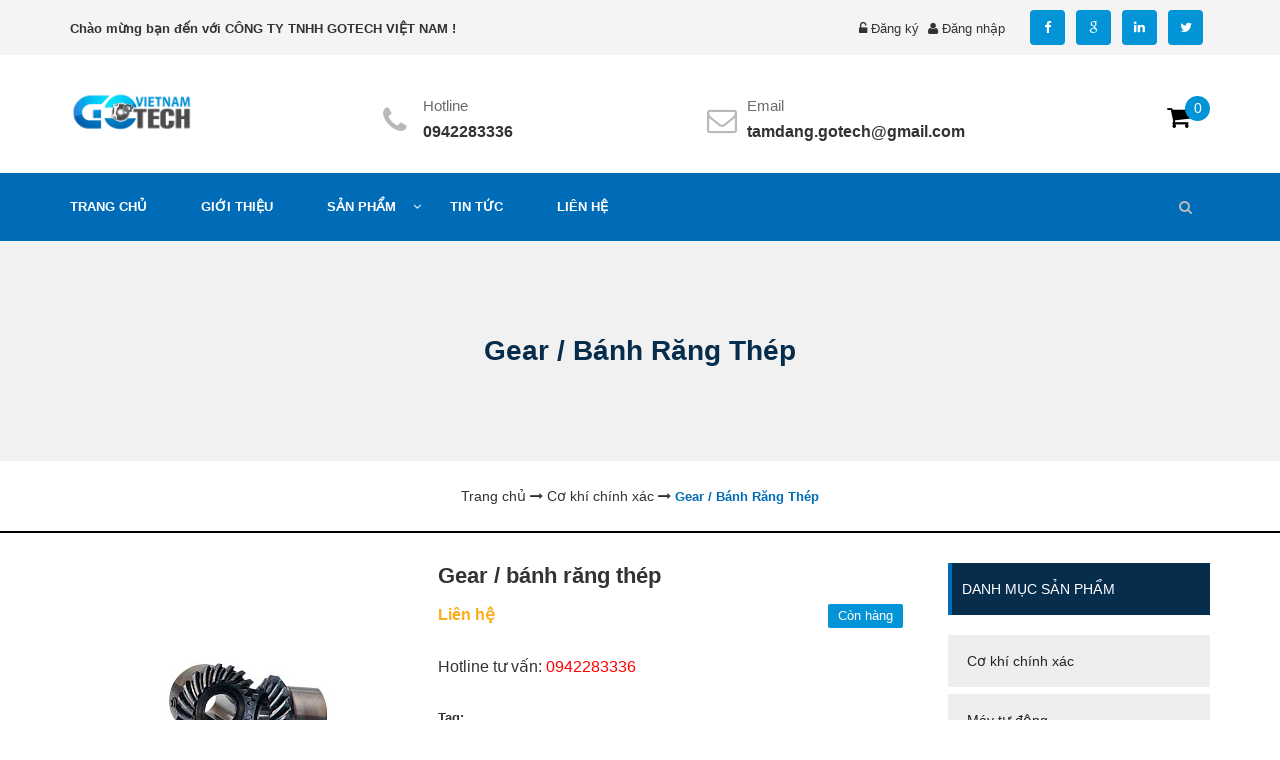

--- FILE ---
content_type: text/html; charset=utf-8
request_url: https://cokhicnc.net/gear-banh-rang-thep
body_size: 14264
content:
<!DOCTYPE html>
<html lang="vi">
	<head>
		<meta charset="utf-8">
		<title>
			Gear / Bánh Răng Thép  CÔNG TY TNHH GOTECH VIỆT NAM
		</title>
		<meta name="viewport" content="width=device-width,initial-scale=1">
		
		<meta name="description" content="CNC - GOTECH nhận gia c&#244;ng h&#224;ng loạt v&#224; đơn chiếc c&#225;c chi tiết đảm bảo y&#234;u cầu kỹ thuật, kiểm so&#225;t quy tr&#236;nh chặt chẽ. B&#225;nh răng (Gear) - được gia c&#244;ng CNC ch&#237;nh x&#225;c tr&#234;n c&#244;ng nghệ tự động. Loại: B&#225;nh Răng Nghi&#234;ng Vật liệu : Th&#233;p, SUS201, SUS304, Nhựa vv... Vui l&#242;ng li&#234;n hệ Hot line: 0942283336 để được tư vấn v&#224; hỗ trợ">
		
		
		<meta name="keywords" content="CÔNG TY TNHH GOTECH VIỆT NAM, cokhicnc.net"/>
		
		<link rel="canonical" href="https://cokhicnc.net/gear-banh-rang-thep"/>
		<meta name='revisit-after' content='1 days' />
		<meta name="robots" content="noodp,index,follow" />

		<!-- Product meta ================================================== -->
		

	<meta property="og:type" content="product">
	<meta property="og:title" content="Gear / Bánh Răng Thép">
	
		<meta property="og:image" content="http://bizweb.dktcdn.net/thumb/grande/100/332/442/products/gear-nghieng.jpg?v=1644467875267">
		<meta property="og:image:secure_url" content="https://bizweb.dktcdn.net/thumb/grande/100/332/442/products/gear-nghieng.jpg?v=1644467875267">
	
	<meta property="og:price:amount" content="0">
	<meta property="og:price:currency" content="VND">

<meta property="og:description" content="CNC - GOTECH nhận gia công hàng loạt và đơn chiếc các chi tiết đảm bảo yêu cầu kỹ thuật, kiểm soát quy trình chặt chẽ. Bánh răng (Gear) - được gia công CNC chính xác trên công nghệ tự động. Loại: Bánh Răng Nghiêng Vật liệu : Thép, SUS201, SUS304, Nhựa vv... Vui lòng liên hệ Hot line: 0942283336 để được tư vấn và hỗ trợ">
<meta property="og:url" content="https://cokhicnc.net/gear-banh-rang-thep">
<meta property="og:site_name" content="CÔNG TY TNHH GOTECH VIỆT NAM">
		<!-- Helpers ================================================== -->
		<link rel="canonical" href="https://cokhicnc.net/gear-banh-rang-thep">

		<!-- Favicon -->
		<link rel="shortcut icon" href="//bizweb.dktcdn.net/100/332/442/themes/685812/assets/favicon.png?1626078453152" type="image/x-icon" />
		<!-- Scripts -->
		<script src="//bizweb.dktcdn.net/100/332/442/themes/685812/assets/jquery.min.js?1626078453152" type="text/javascript"></script> 
<script src="//bizweb.dktcdn.net/100/332/442/themes/685812/assets/bootstrap.min.js?1626078453152" type="text/javascript"></script> 
<script src="//bizweb.dktcdn.net/assets/themes_support/option-selectors.js" type="text/javascript"></script>
  
		<!-- Styles -->
		<link href="//bizweb.dktcdn.net/100/332/442/themes/685812/assets/bootstrap.min.css?1626078453152" rel="stylesheet" type="text/css" media="all" />
<link href="//bizweb.dktcdn.net/100/332/442/themes/685812/assets/flexslider.css?1626078453152" rel="stylesheet" type="text/css" media="all" />
<link href="//bizweb.dktcdn.net/100/332/442/themes/685812/assets/base.scss?1626078453152" rel="stylesheet" type="text/css" media="all" />
<link href="//bizweb.dktcdn.net/100/332/442/themes/685812/assets/main.css?1626078453152" rel="stylesheet" type="text/css" media="all" />
<link href="//bizweb.dktcdn.net/100/332/442/themes/685812/assets/zoom.scss.css?1626078453152" rel="stylesheet" type="text/css" media="all" />
<link href="//bizweb.dktcdn.net/100/332/442/themes/685812/assets/popup-cart.css?1626078453152" rel="stylesheet" type="text/css" media="all" />
<link href="//bizweb.dktcdn.net/100/332/442/themes/685812/assets/responsive.css?1626078453152" rel="stylesheet" type="text/css" media="all" />
<link href="//bizweb.dktcdn.net/100/332/442/themes/685812/assets/owl.carousel.min.css?1626078453152" rel="stylesheet" type="text/css" media="all" />
<link rel="stylesheet" href="//maxcdn.bootstrapcdn.com/font-awesome/4.3.0/css/font-awesome.min.css">
<link href="//bizweb.dktcdn.net/100/332/442/themes/685812/assets/jgrowl.css?1626078453152" rel="stylesheet" type="text/css" media="all" />
<link href="//bizweb.dktcdn.net/100/332/442/themes/685812/assets/fixed.css?1626078453152" rel="stylesheet" type="text/css" media="all" />
		<script>
	var Bizweb = Bizweb || {};
	Bizweb.store = 'gotech.mysapo.net';
	Bizweb.id = 332442;
	Bizweb.theme = {"id":685812,"name":"Giới thiệu công ty","role":"main"};
	Bizweb.template = 'product';
	if(!Bizweb.fbEventId)  Bizweb.fbEventId = 'xxxxxxxx-xxxx-4xxx-yxxx-xxxxxxxxxxxx'.replace(/[xy]/g, function (c) {
	var r = Math.random() * 16 | 0, v = c == 'x' ? r : (r & 0x3 | 0x8);
				return v.toString(16);
			});		
</script>
<script>
	(function () {
		function asyncLoad() {
			var urls = [];
			for (var i = 0; i < urls.length; i++) {
				var s = document.createElement('script');
				s.type = 'text/javascript';
				s.async = true;
				s.src = urls[i];
				var x = document.getElementsByTagName('script')[0];
				x.parentNode.insertBefore(s, x);
			}
		};
		window.attachEvent ? window.attachEvent('onload', asyncLoad) : window.addEventListener('load', asyncLoad, false);
	})();
</script>


<script>
	window.BizwebAnalytics = window.BizwebAnalytics || {};
	window.BizwebAnalytics.meta = window.BizwebAnalytics.meta || {};
	window.BizwebAnalytics.meta.currency = 'VND';
	window.BizwebAnalytics.tracking_url = '/s';

	var meta = {};
	
	meta.product = {"id": 24585824, "vendor": "Gotech", "name": "Gear / Bánh Răng Thép",
	"type": "Cơ khí chính xác", "price": 0 };
	
	
	for (var attr in meta) {
	window.BizwebAnalytics.meta[attr] = meta[attr];
	}
</script>

	
		<script src="/dist/js/stats.min.js?v=96f2ff2"></script>
	



<!-- Global site tag (gtag.js) - Google Analytics --> <script async src="https://www.googletagmanager.com/gtag/js?id=UA-127955856-1"></script> <script> window.dataLayer = window.dataLayer || []; function gtag(){dataLayer.push(arguments);} gtag('js', new Date()); gtag('config', 'UA-127955856-1'); </script>
<script>

	window.enabled_enhanced_ecommerce = false;

</script>

<script>

	try {
		
				gtag('event', 'view_item', {
					event_category: 'engagement',
					event_label: "Gear / Bánh Răng Thép"
				});
		
	} catch(e) { console.error('UA script error', e);}
	

</script>






<script>
	var eventsListenerScript = document.createElement('script');
	eventsListenerScript.async = true;
	
	eventsListenerScript.src = "/dist/js/store_events_listener.min.js?v=1b795e9";
	
	document.getElementsByTagName('head')[0].appendChild(eventsListenerScript);
</script>








		


		<script>var ProductReviewsAppUtil=ProductReviewsAppUtil || {};</script>
		
	</head>
	<body id="gear-banh-rang-thep" class="  cms-index-index cms-home-page" >  
		<header>
	<div class="topbar">
		<div class="container">
			<div class="row">
				<div class="col-lg-6 col-md-6 col-sm-6 col-xs-12  hidden-xs">
					<div class="welcome-msg">Chào mừng bạn đến với CÔNG TY TNHH GOTECH VIỆT NAM !</div>
				</div>
				<div class="col-lg-6 col-md-6 col-sm-6 right">
					<div class="login-logout">
						
						<li><i class="fa fa-unlock-alt"></i> <a href="/account/register">Đăng ký</a></li>
						<li><i class="fa fa-user"></i> <a href="/account/login">Đăng nhập</a></li>

							
					</div>
					<div class="social-icons  hidden-xs">
						<ul class="pull-right">
							<li><a href="#"><i class="fa fa-facebook" aria-hidden="true"></i></a></li>
							<li><a href="#"><i class="fa fa-google" aria-hidden="true"></i></a></li>
							<li><a href=""><i class="fa fa-linkedin" aria-hidden="true"></i></a></li>
							<li><a href="#"><i class="fa fa-twitter" aria-hidden="true"></i></a></li>

						</ul>
					</div>
				</div>
			</div>
		</div>
	</div>

	<!--.TopBar-->

	<div class="header-main">
		<div class="container">
			<div class="row">
				<div class="col-lg-3 col-md-3 col-sm-12 col-xs-12">
					
					<!-- Header Logo -->
					<a class="logo" title="CÔNG TY TNHH GOTECH VIỆT NAM" href="/"><img alt="CÔNG TY TNHH GOTECH VIỆT NAM" src="//bizweb.dktcdn.net/100/332/442/themes/685812/assets/logo.png?1626078453152"></a>
					<!-- End Header Logo -->
						
				</div>
				<div class="col-lg-9 col-md-9 col-sm-12 col-xs-12 mg-top-10">
					<div class="thongtin hidden-xs">
						<ul>
							<li>
								<div class="icon"><i class="fa fa-phone" aria-hidden="true"></i></div>
								<div class="text">
									<p>Hotline</p>
									<span><a href="tel:0942283336">0942283336</a></span>
								</div>
							</li>
							<li>
								<div class="icon"><i class="fa fa-envelope-o" aria-hidden="true"></i></div>
								<div class="text">
									<p>Email</p>
									<span><a href="mailto:tamdang.gotech@gmail.com">tamdang.gotech@gmail.com</a></span>
								</div>
							</li>
						</ul>

					</div>
					<div class="pull-right mini-cart">
						<div class="heading-cart">
							<a href="/cart">
								<i class="fa fa-shopping-cart"></i>
							</a>
							<span class="cartCount">0</span>
						</div>
						<div class="top-cart-content hidden-xs">					
							<ul id="cart-sidebar" class="mini-products-list count_li">
								<li class="list-item">
									<ul></ul>
								</li>
								<li class="action">
									<ul>
										<li class="li-fix-1">
											<div class="top-subtotal">
												Tổng tiền thanh toán: 
												<span class="price"></span>
											</div>
										</li>
										<li class="li-fix-2" style="">
											<div class="actions">
												<a href="/cart" class="btn btn-primary">
													<span>Giỏ hàng</span>
												</a>
												<a href="/checkout" class="btn btn-checkout btn-gray">
													<span>Thanh toán</span>
												</a>
											</div>
										</li>
									</ul>
								</li>
							</ul>
						</div>
					</div>
					<div class="top-cart-contain pull-right  hidden"> 
						<!-- Top Cart -->
						<div class="mini-cart">
							<div data-toggle="dropdown" data-hover="dropdown" class="basket dropdown-toggle"> <a href="/cart"> <i class="icon-cart fa fa-shopping-cart"></i>
								<div class="cart-box"><span class="title">Giỏ hàng</span><span id="cart-total">0 sản phẩm </span></div>
								</a></div>
							<div>
								<div style="display: none;" class="top-cart-content arrow_box">

									<div class="block-subtitle">Sản phẩm đã cho vào giỏ hàng</div>
									<ul id="cart-sidebar" class="mini-products-list">

									</ul>


								</div>
							</div>
						</div>
						<!-- Top Cart -->

					</div>
				</div>
			</div>
		</div>
	</div>

	<!--.headerMain-->

</header>
<nav class="hidden-xs hidden-sm hidden-md">
	<div class="container">
		<div class="row">
			<div class="col-lg-9 col-md-9 col-sm-10">
				<ul id="nav" class="menu_list">
					
					
					<li class="menu_item"><a href="/"><span>Trang chủ</span> </a></li>
					
					
					
					<li class="menu_item"><a href="/gioi-thieu"><span>Giới thiệu</span> </a></li>
					
					
					
					<li class="menu_item dropmenu">
						<a class="menu_link" href="/collections/all"><span>Sản phẩm</span> </a>
						<span class="icon-sub"><i class="fa fa-angle-down" aria-hidden="true"></i></span>
						<ul class="menu_sub">
							
							
							<li class="menu_sub_item">
								<a href="/co-khi-chinh-xac">
									<span>Cơ khí chính xác</span>
								</a>
							</li>
							
							
							
							<li class="menu_sub_item">
								<a href="/may-tu-dong">
									<span>Máy tự động</span>
								</a>
							</li>
							
							
							
							<li class="menu_sub_item">
								<a href="/bang-tai">
									<span>Băng tải</span>
								</a>
							</li>
							
							
							
							<li class="menu_sub_item">
								<a href="/jig-kiem">
									<span>JIG kiểm</span>
								</a>
							</li>
							
							
						</ul>
					</li>
					
					
					
					<li class="menu_item"><a href="/tin-tuc"><span>Tin tức</span> </a></li>
					
					
					
					<li class="menu_item"><a href="/lien-he"><span>Liên hệ</span> </a></li>
					
					

				</ul>
			</div>
			<div class="col-lg-3 col-md-3 col-sm-2">
				<div class="search pull-right">
					<span class="icon-search"><i class="fa fa-search" aria-hidden="true"></i></span>
					<form style="display:none" action="/search" method="get" id="search_mini_form" class="search_mini_form">
						<input type="text" placeholder="Nhập từ khóa cần tìm" value="" maxlength="70" class="" name="query" id="search">
					</form>
					<div class="cate-overlay2"></div>
				</div>

			</div>
		</div>
	</div>
</nav>

<nav class="menu-mobile hidden-lg">
	<div class="container">
		<div class="search2 pull-right">
			<span class="icon-search2"><i class="fa fa-search" aria-hidden="true"></i></span>
			<form style="display:none" action="/search" method="get" id="search_mini_form2">
				<input type="text" placeholder="Nhập từ khóa cần tìm" value="" maxlength="70" class="" name="query" id="search">
			</form>
		</div>
		<span class="bars">
			<i class="fa fa-bars" aria-hidden="true"></i>
		</span>
		<ul id="nav" class="menu-mb-list" style="display: none">
			
			
			<li class="menu-item-mb"><a href="/"><span>Trang chủ</span> </a></li>
			
			
			
			<li class="menu-item-mb"><a href="/gioi-thieu"><span>Giới thiệu</span> </a></li>
			
			
			
			<li class="menu-item-mb">
				<a class="menu-link-mb" href="/collections/all"><span>Sản phẩm</span> </a>
				<span class="open-close"><i class="fa fa-angle-down" aria-hidden="true"></i></span>
				<ul class="menu-sub-mb" style="display: none">
					
					
					<li class="menu-item-sub-mb">
						<a class="menu-link-sub-mb" href="/co-khi-chinh-xac">
							<span>Cơ khí chính xác</span>
						</a>
					</li>
					
					
					
					<li class="menu-item-sub-mb">
						<a class="menu-link-sub-mb" href="/may-tu-dong">
							<span>Máy tự động</span>
						</a>
					</li>
					
					
					
					<li class="menu-item-sub-mb">
						<a class="menu-link-sub-mb" href="/bang-tai">
							<span>Băng tải</span>
						</a>
					</li>
					
					
					
					<li class="menu-item-sub-mb">
						<a class="menu-link-sub-mb" href="/jig-kiem">
							<span>JIG kiểm</span>
						</a>
					</li>
					
					
				</ul>
			</li>
			
			
			
			<li class="menu-item-mb"><a href="/tin-tuc"><span>Tin tức</span> </a></li>
			
			
			
			<li class="menu-item-mb"><a href="/lien-he"><span>Liên hệ</span> </a></li>
			
			

		</ul>
	</div>
</nav>  

		







<div class="header-title">
	<div class="container">
		<div class="row">
			<div class="col-lg-12 col-md-12 col-sm-12 col-xs-12">

				<span>
					
					Gear / Bánh Răng Thép
					

				</span>
			</div>
		</div>
	</div>
</div>
<style>
	.header-title{
		/* background: url(//bizweb.dktcdn.net/100/332/442/themes/685812/assets/pages-header.jpg?1626078453152) no-repeat; */
		background-size: cover;
		background: #f2f1f1;
	}
	.header-title span {
		text-align: center;
		margin: 0;
		font-weight: 700;
		font-size: 28px;
		color: #072d4d;
		padding: 90px 0;
		word-break: break-word;
		display: block;
	}
	.breadcrumbs ul li a {
		font-size: 14px;
	}
	.breadcrumbs {
		border-bottom: 2px solid #000;
		padding: 25px 15px;
		text-align: center;
	}
	.breadcrumbs ul li span {
		margin-left: 0;
	}
	.breadcrumbs ul li {
		display: inline-block;
		font-weight: 400;
		word-break: break-word;
	}
	.breadcrumbs ul li strong {
		color: #fbad1a;
	}
</style>
<div class="breadcrumbs">
	<div class="container">
		<div class="row">
			<div class="inner">
				<ul>

					<li class="home">
						<a itemprop="url" itemprop="url" href="/" title="Trang chủ">
							<span itemprop="title">Trang chủ</span>
						</a>						
						<i class="fa fa-long-arrow-right" aria-hidden="true"></i>
					</li>
					
					
					<li>
						<a itemprop="url" href="/co-khi-chinh-xac">
							<span itemprop="title">Cơ khí chính xác</span>
						</a>
						<i class="fa fa-long-arrow-right" aria-hidden="true"></i>
					</li>
					
					<li>
						<strong>
							<span itemprop="title">Gear / Bánh Răng Thép</span>
						</strong>
					<li>

						



				</ul>
			</div>
		</div>
	</div>
</div>
<div itemscope itemtype="http://schema.org/Product">
	<meta itemprop="url" content="//cokhicnc.net/gear-banh-rang-thep">
	<meta itemprop="image" content="//bizweb.dktcdn.net/thumb/grande/100/332/442/products/gear-nghieng.jpg?v=1644467875267">
	<meta itemprop="shop-currency" content="VND">
	<section class="product" id="product">
		<div class="container">
			<div class="col-main">
				<div class="row">
					<div class="product-view">
						<div class="product-essential">
							<div class="">
								<div class="col-lg-9 col-md-9 col-sm-12 col-xs-12">
									<div class="product-img-box col-sm-12 col-xs-12 col-lg-5 col-md-6">
										<div class="large-image">
											<a href="//bizweb.dktcdn.net/thumb/1024x1024/100/332/442/products/gear-nghieng.jpg?v=1644467875267" class="large_image_url checkurl dp-flex" data-rel="prettyPhoto[product-gallery]">
												
												<img id="zoom_01" class="img-responsive" src="//bizweb.dktcdn.net/thumb/grande/100/332/442/products/gear-nghieng.jpg?v=1644467875267" alt="Gear / Bánh Răng Thép">
												
											</a>
										</div>

										
										<div class="clear"></div>
									</div>

									<div class="col-xs-12 col-sm-12 col-md-6 col-lg-7 right-tt details-pro">
										<div class="product-name">
											<h1 class="" itemprop="name">Gear / bánh răng thép</h1>
										</div>
										




 















<div class="price-box price-loop-style">
	
	
	
	<span class="special-price">
		<span class="price" itemprop="lowPrice">Liên hệ</span>
	</span>
	<span class="old-price">
		<span class="price" itemprop="highPrice"></span>
	</span>
	
	
	

	<span class="availability in-stock">
		<span>
			
			Còn hàng
			
		</span>
	</span>
</div>




										

										<div class="form-product">
											<form enctype="multipart/form-data" id="add-to-cart-form" action="/cart/add" method="post" class="form-inline">
												<div class="box-variant clearfix">
													
													
													<input type="hidden" name="variantId" value="59424642" />
													
												</div>

												<div class="form-group product_quantity  hidden">
													<label class="form-control-label">Số lượng</label>
													<button onclick="var result = document.getElementById('qty'); var qty = result.value; if( !isNaN( qty ) &amp;&amp; qty > 1 ) result.value--;return false;" class="reduced btn btn-ipnb" type="button">-</button>
													<input type="text" class="form-control text-xs-center qty" title="Số lượng" value="1" min="1" maxlength="3" id="qty" name="quantity" onkeyup="valid(this,'numbers')" onblur="valid(this,'numbers')">
													<button onclick="var result = document.getElementById('qty'); var qty = result.value; if( !isNaN( qty )) result.value++;return false;" class="increase btn btn-ipnb" type="button">+</button>
												</div>

												<!-- BUTTON ACTIONS -->
												<input class="hidden" type="hidden" name="variantId" value="59424642" />
												<div class="button_actions">
													
													
													
													
													
												</div>
												<!-- END BUTTON ACTIONS -->
											</form>

										</div>
										<div class="hotline-cart">
											<p>Hotline tư vấn: <a href="tel:0942283336">0942283336</a></p>
										</div>
										<div class="tag-product" style="margin-top: 30px">
											<label>Tag:</label> 
											
											<li> </li>
											
											<li> </li>
											
											<li> </li>
											
											<li> </li>
											
											<li> </li>
											  
										</div>

										


									</div>

									<div class="product-collateral">
										<div class="col-lg-12 col-md-12 col-sm-12 col-xs-12">
											<ul id="product-detail-tab" class="nav nav-tabs product-tabs">
												<li class="active"> <a href="#product_tabs_description" data-toggle="tab">Thông tin sản phẩm </a> </li>        
												<li> <a href="#product_tabs_custom" data-toggle="tab">Thông tin khác</a> </li>              
											</ul>
											<div id="productTabContent" class="tab-content">
												<div class="tab-pane fade in active" id="product_tabs_description">
													<div class="std">
														<p>CNC - GOTECH nhận gia công hàng loạt và đơn chiếc&nbsp;các chi tiết&nbsp;đảm bảo yêu cầu kỹ thuật, kiểm soát quy trình chặt chẽ.</p>
<p>Bánh răng (Gear) - được gia công CNC chính xác trên công nghệ tự động.</p>
<p>Loại: Bánh Răng Nghiêng</p>
<p>Vật liệu : Thép, SUS201, SUS304, Nhựa vv...&nbsp;&nbsp;</p>
<p>Vui lòng liên hệ Hot line: 0942283336 để được tư vấn và hỗ trợ.</p>
													</div>
												</div>
												
												<div class="tab-pane fade" id="product_tabs_custom">
													<div class="product-tabs-content-inner clearfix">
														<p>Đang cập nhật</p>
													</div>
												</div>
												 
											</div>
										</div>
									</div>

									
									
									
									<section class="upsell-pro">
										<div class="col-lg-12 col-md-12 col-sm-12 col-xs-12">
											<div class="slider-items-products">
												<div class="new_title center">
													<h2>Sản phẩm liên quan</h2>
												</div>
												<div id="upsell-products-slider" class="product-flexslider hidden-buttons">
													<div class="slider-items slider-width-col4"> 
														
														
														<div class="item">
															







<div class="col-item">
	
	<div class="item-inner">
		<div class="product-wrapper">
			<div class="thumb-wrapper">
				<a href="/gia-cong-don-chiec-1" title="Gia công đơn chiếc">
					<picture class="dp-flex">
						
						<source media="(min-width: 1200px)" srcset="//bizweb.dktcdn.net/thumb/medium/100/332/442/products/precision-cnc-machining-parts-cnc-machined-parts-precision-parts-thy.jpg?v=1644652413150"/>
						<source media="(min-width: 992px) and (max-width: 1199px)" srcset="//bizweb.dktcdn.net/thumb/medium/100/332/442/products/precision-cnc-machining-parts-cnc-machined-parts-precision-parts-thy.jpg?v=1644652413150"/>
						<source media="(min-width: 768px) and (max-width: 991px)" srcset="//bizweb.dktcdn.net/thumb/medium/100/332/442/products/precision-cnc-machining-parts-cnc-machined-parts-precision-parts-thy.jpg?v=1644652413150"/>
						<source media="(min-width: 571px) and (max-width: 767px)" srcset="//bizweb.dktcdn.net/thumb/medium/100/332/442/products/precision-cnc-machining-parts-cnc-machined-parts-precision-parts-thy.jpg?v=1644652413150"/>
						<source media="(min-width: 320px) and (max-width: 570px)" srcset="//bizweb.dktcdn.net/thumb/compact/100/332/442/products/precision-cnc-machining-parts-cnc-machined-parts-precision-parts-thy.jpg?v=1644652413150"/>
						<source media="(max-width: 319px)" srcset="//bizweb.dktcdn.net/thumb/small/100/332/442/products/precision-cnc-machining-parts-cnc-machined-parts-precision-parts-thy.jpg?v=1644652413150">
						<img class="img-responsive" src="https://bizweb.dktcdn.net/100/332/442/products/precision-cnc-machining-parts-cnc-machined-parts-precision-parts-thy.jpg?v=1644652413150" alt="Gia công đơn chiếc"/>
						
					</picture>
				</a>
			</div>

		</div>
		<div class="item-info">
			<div class="info-inner">
				<div class="item-title"> 
					<h3 class="text1line">
						<a href="/gia-cong-don-chiec-1" title="Gia công đơn chiếc">Gia công đơn chiếc </a>
					</h3>
				</div>

				<div class="item-content">

					









<div class="price-box price-loop-style">
	
	
	
	<span class="special-price">
		<span class="price">Liên hệ</span>
	</span>
	<span class="old-price">
		<span class="price sale"></span>
	</span>
	
	
	
</div>
				</div>
			</div>
			<div class="actions">
				
				<form action="/cart/add" method="post" class="variants" id="product-actions-24619699" enctype="multipart/form-data">
					<button class="button btn-cart btn-more hover-button" title="Tùy chọn" type="button" onclick="window.location.href='/gia-cong-don-chiec-1'" ><span>Chi tiết</span></button>
				</form> 
				
			</div>
		</div>
	</div>

</div>
														</div>
														
														
														
														
														
														<div class="item">
															







<div class="col-item">
	
	<div class="item-inner">
		<div class="product-wrapper">
			<div class="thumb-wrapper">
				<a href="/gear-banh-rang-nhua" title="Gear / Bánh Răng Nhựa">
					<picture class="dp-flex">
						
						<source media="(min-width: 1200px)" srcset="//bizweb.dktcdn.net/thumb/medium/100/332/442/products/gear-plastic-1.jpg?v=1644467785543"/>
						<source media="(min-width: 992px) and (max-width: 1199px)" srcset="//bizweb.dktcdn.net/thumb/medium/100/332/442/products/gear-plastic-1.jpg?v=1644467785543"/>
						<source media="(min-width: 768px) and (max-width: 991px)" srcset="//bizweb.dktcdn.net/thumb/medium/100/332/442/products/gear-plastic-1.jpg?v=1644467785543"/>
						<source media="(min-width: 571px) and (max-width: 767px)" srcset="//bizweb.dktcdn.net/thumb/medium/100/332/442/products/gear-plastic-1.jpg?v=1644467785543"/>
						<source media="(min-width: 320px) and (max-width: 570px)" srcset="//bizweb.dktcdn.net/thumb/compact/100/332/442/products/gear-plastic-1.jpg?v=1644467785543"/>
						<source media="(max-width: 319px)" srcset="//bizweb.dktcdn.net/thumb/small/100/332/442/products/gear-plastic-1.jpg?v=1644467785543">
						<img class="img-responsive" src="https://bizweb.dktcdn.net/100/332/442/products/gear-plastic-1.jpg?v=1644467785543" alt="Gear / Bánh Răng Nhựa"/>
						
					</picture>
				</a>
			</div>

		</div>
		<div class="item-info">
			<div class="info-inner">
				<div class="item-title"> 
					<h3 class="text1line">
						<a href="/gear-banh-rang-nhua" title="Gear / Bánh Răng Nhựa">Gear / Bánh Răng Nhựa </a>
					</h3>
				</div>

				<div class="item-content">

					









<div class="price-box price-loop-style">
	
	
	
	<span class="special-price">
		<span class="price">Liên hệ</span>
	</span>
	<span class="old-price">
		<span class="price sale"></span>
	</span>
	
	
	
</div>
				</div>
			</div>
			<div class="actions">
				
				<form action="/cart/add" method="post" class="variants" id="product-actions-24585810" enctype="multipart/form-data">
					<button class="button btn-cart btn-more hover-button" title="Tùy chọn" type="button" onclick="window.location.href='/gear-banh-rang-nhua'" ><span>Chi tiết</span></button>
				</form> 
				
			</div>
		</div>
	</div>

</div>
														</div>
														
														
														
														<div class="item">
															







<div class="col-item">
	
	<div class="item-inner">
		<div class="product-wrapper">
			<div class="thumb-wrapper">
				<a href="/gear-banh-rang" title="Gear / Bánh Răng">
					<picture class="dp-flex">
						
						<source media="(min-width: 1200px)" srcset="//bizweb.dktcdn.net/thumb/medium/100/332/442/products/gear.jpg?v=1644467592663"/>
						<source media="(min-width: 992px) and (max-width: 1199px)" srcset="//bizweb.dktcdn.net/thumb/medium/100/332/442/products/gear.jpg?v=1644467592663"/>
						<source media="(min-width: 768px) and (max-width: 991px)" srcset="//bizweb.dktcdn.net/thumb/medium/100/332/442/products/gear.jpg?v=1644467592663"/>
						<source media="(min-width: 571px) and (max-width: 767px)" srcset="//bizweb.dktcdn.net/thumb/medium/100/332/442/products/gear.jpg?v=1644467592663"/>
						<source media="(min-width: 320px) and (max-width: 570px)" srcset="//bizweb.dktcdn.net/thumb/compact/100/332/442/products/gear.jpg?v=1644467592663"/>
						<source media="(max-width: 319px)" srcset="//bizweb.dktcdn.net/thumb/small/100/332/442/products/gear.jpg?v=1644467592663">
						<img class="img-responsive" src="https://bizweb.dktcdn.net/100/332/442/products/gear.jpg?v=1644467592663" alt="Gear / Bánh Răng"/>
						
					</picture>
				</a>
			</div>

		</div>
		<div class="item-info">
			<div class="info-inner">
				<div class="item-title"> 
					<h3 class="text1line">
						<a href="/gear-banh-rang" title="Gear / Bánh Răng">Gear / Bánh Răng </a>
					</h3>
				</div>

				<div class="item-content">

					









<div class="price-box price-loop-style">
	
	
	
	<span class="special-price">
		<span class="price">Liên hệ</span>
	</span>
	<span class="old-price">
		<span class="price sale"></span>
	</span>
	
	
	
</div>
				</div>
			</div>
			<div class="actions">
				
				<form action="/cart/add" method="post" class="variants" id="product-actions-24585790" enctype="multipart/form-data">
					<button class="button btn-cart btn-more hover-button" title="Tùy chọn" type="button" onclick="window.location.href='/gear-banh-rang'" ><span>Chi tiết</span></button>
				</form> 
				
			</div>
		</div>
	</div>

</div>
														</div>
														
														
														
														<div class="item">
															







<div class="col-item">
	
	<div class="item-inner">
		<div class="product-wrapper">
			<div class="thumb-wrapper">
				<a href="/san-pham-tien-cnc-chot-pin-pin-kiem" title="Sản phẩm tiện CNC / Chốt pin / Pin kiểm">
					<picture class="dp-flex">
						
						<source media="(min-width: 1200px)" srcset="//bizweb.dktcdn.net/thumb/medium/100/332/442/products/cnc-turning-job-work-500x500.jpg?v=1644466400090"/>
						<source media="(min-width: 992px) and (max-width: 1199px)" srcset="//bizweb.dktcdn.net/thumb/medium/100/332/442/products/cnc-turning-job-work-500x500.jpg?v=1644466400090"/>
						<source media="(min-width: 768px) and (max-width: 991px)" srcset="//bizweb.dktcdn.net/thumb/medium/100/332/442/products/cnc-turning-job-work-500x500.jpg?v=1644466400090"/>
						<source media="(min-width: 571px) and (max-width: 767px)" srcset="//bizweb.dktcdn.net/thumb/medium/100/332/442/products/cnc-turning-job-work-500x500.jpg?v=1644466400090"/>
						<source media="(min-width: 320px) and (max-width: 570px)" srcset="//bizweb.dktcdn.net/thumb/compact/100/332/442/products/cnc-turning-job-work-500x500.jpg?v=1644466400090"/>
						<source media="(max-width: 319px)" srcset="//bizweb.dktcdn.net/thumb/small/100/332/442/products/cnc-turning-job-work-500x500.jpg?v=1644466400090">
						<img class="img-responsive" src="https://bizweb.dktcdn.net/100/332/442/products/cnc-turning-job-work-500x500.jpg?v=1644466400090" alt="Sản phẩm tiện CNC / Chốt pin / Pin kiểm"/>
						
					</picture>
				</a>
			</div>

		</div>
		<div class="item-info">
			<div class="info-inner">
				<div class="item-title"> 
					<h3 class="text1line">
						<a href="/san-pham-tien-cnc-chot-pin-pin-kiem" title="Sản phẩm tiện CNC / Chốt pin / Pin kiểm">Sản phẩm tiện CNC / Chốt pin / Pin kiểm </a>
					</h3>
				</div>

				<div class="item-content">

					









<div class="price-box price-loop-style">
	
	
	
	<span class="special-price">
		<span class="price">Liên hệ</span>
	</span>
	<span class="old-price">
		<span class="price sale"></span>
	</span>
	
	
	
</div>
				</div>
			</div>
			<div class="actions">
				
				<form action="/cart/add" method="post" class="variants" id="product-actions-24585634" enctype="multipart/form-data">
					<button class="button btn-cart btn-more hover-button" title="Tùy chọn" type="button" onclick="window.location.href='/san-pham-tien-cnc-chot-pin-pin-kiem'" ><span>Chi tiết</span></button>
				</form> 
				
			</div>
		</div>
	</div>

</div>
														</div>
														
														
														
														<div class="item">
															







<div class="col-item">
	
	<div class="item-inner">
		<div class="product-wrapper">
			<div class="thumb-wrapper">
				<a href="/gia-cong-hang-loat" title="Gia công hàng loạt">
					<picture class="dp-flex">
						
						<source media="(min-width: 1200px)" srcset="//bizweb.dktcdn.net/thumb/medium/100/332/442/products/gia-cong-hang-loat-3b01eaf8-776e-4daf-9549-b934d41d5d10.jpg?v=1539316906390"/>
						<source media="(min-width: 992px) and (max-width: 1199px)" srcset="//bizweb.dktcdn.net/thumb/medium/100/332/442/products/gia-cong-hang-loat-3b01eaf8-776e-4daf-9549-b934d41d5d10.jpg?v=1539316906390"/>
						<source media="(min-width: 768px) and (max-width: 991px)" srcset="//bizweb.dktcdn.net/thumb/medium/100/332/442/products/gia-cong-hang-loat-3b01eaf8-776e-4daf-9549-b934d41d5d10.jpg?v=1539316906390"/>
						<source media="(min-width: 571px) and (max-width: 767px)" srcset="//bizweb.dktcdn.net/thumb/medium/100/332/442/products/gia-cong-hang-loat-3b01eaf8-776e-4daf-9549-b934d41d5d10.jpg?v=1539316906390"/>
						<source media="(min-width: 320px) and (max-width: 570px)" srcset="//bizweb.dktcdn.net/thumb/compact/100/332/442/products/gia-cong-hang-loat-3b01eaf8-776e-4daf-9549-b934d41d5d10.jpg?v=1539316906390"/>
						<source media="(max-width: 319px)" srcset="//bizweb.dktcdn.net/thumb/small/100/332/442/products/gia-cong-hang-loat-3b01eaf8-776e-4daf-9549-b934d41d5d10.jpg?v=1539316906390">
						<img class="img-responsive" src="https://bizweb.dktcdn.net/100/332/442/products/gia-cong-hang-loat-3b01eaf8-776e-4daf-9549-b934d41d5d10.jpg?v=1539316906390" alt="Gia công hàng loạt"/>
						
					</picture>
				</a>
			</div>

		</div>
		<div class="item-info">
			<div class="info-inner">
				<div class="item-title"> 
					<h3 class="text1line">
						<a href="/gia-cong-hang-loat" title="Gia công hàng loạt">Gia công hàng loạt </a>
					</h3>
				</div>

				<div class="item-content">

					









<div class="price-box price-loop-style">
	
	
	
	<span class="special-price">
		<span class="price">Liên hệ</span>
	</span>
	<span class="old-price">
		<span class="price sale"></span>
	</span>
	
	
	
</div>
				</div>
			</div>
			<div class="actions">
				
				<form action="/cart/add" method="post" class="variants" id="product-actions-12876528" enctype="multipart/form-data">
					<button class="button btn-cart btn-more hover-button" title="Tùy chọn" type="button" onclick="window.location.href='/gia-cong-hang-loat'" ><span>Chi tiết</span></button>
				</form> 
				
			</div>
		</div>
	</div>

</div>
														</div>
														
														
														
														<div class="item">
															







<div class="col-item">
	
	<div class="item-inner">
		<div class="product-wrapper">
			<div class="thumb-wrapper">
				<a href="/gia-cong-don-chiec" title="Gia công đơn chiếc">
					<picture class="dp-flex">
						
						<source media="(min-width: 1200px)" srcset="//bizweb.dktcdn.net/thumb/medium/100/332/442/products/gia-cong-don-chiec-b61112ce-4081-4d16-93f3-e4569d18f9ff.jpg?v=1539316920607"/>
						<source media="(min-width: 992px) and (max-width: 1199px)" srcset="//bizweb.dktcdn.net/thumb/medium/100/332/442/products/gia-cong-don-chiec-b61112ce-4081-4d16-93f3-e4569d18f9ff.jpg?v=1539316920607"/>
						<source media="(min-width: 768px) and (max-width: 991px)" srcset="//bizweb.dktcdn.net/thumb/medium/100/332/442/products/gia-cong-don-chiec-b61112ce-4081-4d16-93f3-e4569d18f9ff.jpg?v=1539316920607"/>
						<source media="(min-width: 571px) and (max-width: 767px)" srcset="//bizweb.dktcdn.net/thumb/medium/100/332/442/products/gia-cong-don-chiec-b61112ce-4081-4d16-93f3-e4569d18f9ff.jpg?v=1539316920607"/>
						<source media="(min-width: 320px) and (max-width: 570px)" srcset="//bizweb.dktcdn.net/thumb/compact/100/332/442/products/gia-cong-don-chiec-b61112ce-4081-4d16-93f3-e4569d18f9ff.jpg?v=1539316920607"/>
						<source media="(max-width: 319px)" srcset="//bizweb.dktcdn.net/thumb/small/100/332/442/products/gia-cong-don-chiec-b61112ce-4081-4d16-93f3-e4569d18f9ff.jpg?v=1539316920607">
						<img class="img-responsive" src="https://bizweb.dktcdn.net/100/332/442/products/gia-cong-don-chiec-b61112ce-4081-4d16-93f3-e4569d18f9ff.jpg?v=1539316920607" alt="Gia công đơn chiếc"/>
						
					</picture>
				</a>
			</div>

		</div>
		<div class="item-info">
			<div class="info-inner">
				<div class="item-title"> 
					<h3 class="text1line">
						<a href="/gia-cong-don-chiec" title="Gia công đơn chiếc">Gia công đơn chiếc </a>
					</h3>
				</div>

				<div class="item-content">

					









<div class="price-box price-loop-style">
	
	
	
	<span class="special-price">
		<span class="price">Liên hệ</span>
	</span>
	<span class="old-price">
		<span class="price sale"></span>
	</span>
	
	
	
</div>
				</div>
			</div>
			<div class="actions">
				
				<form action="/cart/add" method="post" class="variants" id="product-actions-12876498" enctype="multipart/form-data">
					<button class="button btn-cart btn-more hover-button" title="Tùy chọn" type="button" onclick="window.location.href='/gia-cong-don-chiec'" ><span>Chi tiết</span></button>
				</form> 
				
			</div>
		</div>
	</div>

</div>
														</div>
														
														
														
														<div class="item">
															







<div class="col-item">
	
	<div class="item-inner">
		<div class="product-wrapper">
			<div class="thumb-wrapper">
				<a href="/gia-cong-co-khi" title="Gia công cơ khí">
					<picture class="dp-flex">
						
						<source media="(min-width: 1200px)" srcset="//bizweb.dktcdn.net/thumb/medium/100/332/442/products/gia-cong-co-khi-3-min-753bd169-f9b9-4800-a225-f1a183f6fff1.jpg?v=1539317139250"/>
						<source media="(min-width: 992px) and (max-width: 1199px)" srcset="//bizweb.dktcdn.net/thumb/medium/100/332/442/products/gia-cong-co-khi-3-min-753bd169-f9b9-4800-a225-f1a183f6fff1.jpg?v=1539317139250"/>
						<source media="(min-width: 768px) and (max-width: 991px)" srcset="//bizweb.dktcdn.net/thumb/medium/100/332/442/products/gia-cong-co-khi-3-min-753bd169-f9b9-4800-a225-f1a183f6fff1.jpg?v=1539317139250"/>
						<source media="(min-width: 571px) and (max-width: 767px)" srcset="//bizweb.dktcdn.net/thumb/medium/100/332/442/products/gia-cong-co-khi-3-min-753bd169-f9b9-4800-a225-f1a183f6fff1.jpg?v=1539317139250"/>
						<source media="(min-width: 320px) and (max-width: 570px)" srcset="//bizweb.dktcdn.net/thumb/compact/100/332/442/products/gia-cong-co-khi-3-min-753bd169-f9b9-4800-a225-f1a183f6fff1.jpg?v=1539317139250"/>
						<source media="(max-width: 319px)" srcset="//bizweb.dktcdn.net/thumb/small/100/332/442/products/gia-cong-co-khi-3-min-753bd169-f9b9-4800-a225-f1a183f6fff1.jpg?v=1539317139250">
						<img class="img-responsive" src="https://bizweb.dktcdn.net/100/332/442/products/gia-cong-co-khi-3-min-753bd169-f9b9-4800-a225-f1a183f6fff1.jpg?v=1539317139250" alt="Gia công cơ khí"/>
						
					</picture>
				</a>
			</div>

		</div>
		<div class="item-info">
			<div class="info-inner">
				<div class="item-title"> 
					<h3 class="text1line">
						<a href="/gia-cong-co-khi" title="Gia công cơ khí">Gia công cơ khí </a>
					</h3>
				</div>

				<div class="item-content">

					









<div class="price-box price-loop-style">
	
	
	
	<span class="special-price">
		<span class="price">Liên hệ</span>
	</span>
	<span class="old-price">
		<span class="price sale"></span>
	</span>
	
	
	
</div>
				</div>
			</div>
			<div class="actions">
				
				<form action="/cart/add" method="post" class="variants" id="product-actions-12872382" enctype="multipart/form-data">
					<button class="button btn-cart btn-more hover-button" title="Tùy chọn" type="button" onclick="window.location.href='/gia-cong-co-khi'" ><span>Chi tiết</span></button>
				</form> 
				
			</div>
		</div>
	</div>

</div>
														</div>
														
														
													</div>
												</div>
											</div>
										</div>

									</section>
									
								</div>
								<div class="col-lg-3 col-md-3 col-sm-12 col-xs-12">
									<div class="sidebar-collection">
	

	
	<div class="catalog">
		<div class="blog-title"><h2>Danh mục sản phẩm</h2></div>
		<div class="calalog-inner">
			<ul class="catalog-list">
				
				
				<li class="catalog-item">
					<a class="catalog-link" href="/co-khi-chinh-xac"><span>Cơ khí chính xác</span> </a>

					
				</li>
				
				<li class="catalog-item">
					<a class="catalog-link" href="/may-tu-dong"><span>Máy tự động</span> </a>

					
				</li>
				
				<li class="catalog-item">
					<a class="catalog-link" href="/bang-tai"><span>Băng tải</span> </a>

					
				</li>
				
				<li class="catalog-item">
					<a class="catalog-link" href="/jig-kiem"><span>JIG kiểm</span> </a>

					
				</li>
				
				
			</ul>


		</div>
	</div>
	



	
	<div class="sidebar-product-mini">
		<div class="product-mini-title">
			<h2>Sản phẩm nổi bật</h2>
		</div>


		<div class="product-mini-list">
			
			
			<div class="product-mini-item">
				<div class="product-mini-thumb">
					<a class="product-image" title="Gia công hàng loạt" href="/gia-cong-hang-loat">
						<img src="//bizweb.dktcdn.net/thumb/large/100/332/442/products/gia-cong-hang-loat-3b01eaf8-776e-4daf-9549-b934d41d5d10.jpg?v=1539316906390" alt="Gia công hàng loạt" width="">
					</a>
				</div>
				<div class="product-mini-info">
					<h3><a class="text2line" title="Gia công hàng loạt" href="/gia-cong-hang-loat">Gia công hàng loạt</a></h3>
					









<div class="price-box price-loop-style">
	
	
	
	<span class="special-price">
		<span class="price">Liên hệ</span>
	</span>
	<span class="old-price">
		<span class="price sale"></span>
	</span>
	
	
	
</div>
				</div>
			</div>
			
			<div class="product-mini-item">
				<div class="product-mini-thumb">
					<a class="product-image" title="Gia công đơn chiếc" href="/gia-cong-don-chiec">
						<img src="//bizweb.dktcdn.net/thumb/large/100/332/442/products/gia-cong-don-chiec-b61112ce-4081-4d16-93f3-e4569d18f9ff.jpg?v=1539316920607" alt="Gia công đơn chiếc" width="">
					</a>
				</div>
				<div class="product-mini-info">
					<h3><a class="text2line" title="Gia công đơn chiếc" href="/gia-cong-don-chiec">Gia công đơn chiếc</a></h3>
					









<div class="price-box price-loop-style">
	
	
	
	<span class="special-price">
		<span class="price">Liên hệ</span>
	</span>
	<span class="old-price">
		<span class="price sale"></span>
	</span>
	
	
	
</div>
				</div>
			</div>
			
			<div class="product-mini-item">
				<div class="product-mini-thumb">
					<a class="product-image" title="Máy chiết tuýp bán tự động" href="/may-chiet-tuyp-ban-tu-dong">
						<img src="//bizweb.dktcdn.net/thumb/large/100/332/442/products/may-chiet-tuyt-ban-tu-dong-5cc3da8f-ff46-4058-b901-a260fcb4d950.jpg?v=1539316950830" alt="Máy chiết tuýp bán tự động" width="">
					</a>
				</div>
				<div class="product-mini-info">
					<h3><a class="text2line" title="Máy chiết tuýp bán tự động" href="/may-chiet-tuyp-ban-tu-dong">Máy chiết tuýp bán tự động</a></h3>
					









<div class="price-box price-loop-style">
	
	
	
	<span class="special-price">
		<span class="price">Liên hệ</span>
	</span>
	<span class="old-price">
		<span class="price sale"></span>
	</span>
	
	
	
</div>
				</div>
			</div>
			
			
		</div>
	</div>
	
	
</div>
								</div>
							</div>
						</div>
					</div>

				</div>
			</div>
		</div>
	</section>
</div>





<script src="//bizweb.dktcdn.net/assets/themes_support/option-selectors.js" type="text/javascript"></script>
<script type="text/javascript">
	function valid(o,w){
		o.value = o.value.replace(valid.r[w],'');
		var qtyCount = document.getElementById('qty').value;
		if(qtyCount == 0){
			document.getElementById("qty").value = 1;
		}
	}
	valid.r={
		'numbers':/[^\d]/g
	}
</script>


<script>
	var ww = $(window).width();

	var selectCallback = function(variant, selector) {
		if (variant) {
			var form = jQuery('#' + selector.domIdPrefix).closest('form');
			for (var i=0,length=variant.options.length; i<length; i++) {
				var radioButton = form.find('.swatch[data-option-index="' + i + '"] :radio[value="' + variant.options[i] +'"]');
				if (radioButton.size()) {
					radioButton.get(0).checked = true;
				}
			}
		}
		var addToCart		= jQuery('.details-pro .button_actions .btn-cart'),
			priceBox		= jQuery('.details-pro .price-box'),
			productPrice	= jQuery('.details-pro .special-price .price'),
			comparePrice	= jQuery('.details-pro .old-price .price'),
			inputQty 		= jQuery('.details-pro .product_quantity'),
			btnBox			= jQuery('.details-pro .button_actions'),
			stock			= jQuery('.details-pro .availability');

		if (variant){
			addToCart.removeAttr('disabled');
			if (variant.inventory_quantity == 0) {
				inputQty.hide();
				btnBox.show();
				stock.addClass('out-of-stock').removeClass('in-stock').html('<span>Hết hàng</span>');
				addToCart.removeClass('btn_buy').addClass('btn_soldout').attr('disabled', 'disabled').html('<span><i class="fa fa-ban"></i> Hết hàng</span>').show();
				if (variant.price != 0){
					priceBox.show();
					productPrice.html(Bizweb.formatMoney(variant.price, "{{amount_no_decimals_with_comma_separator}}₫")).show();
					if (variant.compare_at_price > variant.price){
						comparePrice.html(Bizweb.formatMoney(variant.compare_at_price, "{{amount_no_decimals_with_comma_separator}}₫")).show();
					} else {
						comparePrice.hide();
					}
				} else {
					stock.removeClass('out-of-stock').addClass('in-stock').html('<span>Liên hệ</span>');
					productPrice.html('Liên hệ');
					comparePrice.hide();
				}
			} else {
				priceBox.show();
				inputQty.show();
				btnBox.show();
				if (variant.price == 0){
					stock.removeClass('out-of-stock').addClass('in-stock').html('<span>Còn hàng</span>');
					inputQty.hide();
					productPrice.html('Liên hệ');
					addToCart.hide();
					comparePrice.hide();
				} else {
					stock.removeClass('out-of-stock').addClass('in-stock').html('<span>Còn hàng</span>');
					inputQty.show();
					inputQty.removeClass('hidden');
					productPrice.html(Bizweb.formatMoney(variant.price, "{{amount_no_decimals_with_comma_separator}}₫")).show();
					if (variant.compare_at_price > variant.price){
						comparePrice.html(Bizweb.formatMoney(variant.compare_at_price, "{{amount_no_decimals_with_comma_separator}}₫")).show();
					} else {
						comparePrice.hide();
						btnBox.show();
						addToCart.show();
					}
					addToCart.removeClass('btn_soldout').addClass('btn_buy').removeAttr('disabled','disabled').html('<span><i class="fa fa-shopping-cart"></i> Thêm vào giỏ hàng</span>').show();
				}
			}
		} else {
			stock.addClass('out-of-stock').removeClass('in-stock').html('<span>Hết hàng</span>');
			productPrice.html('Liên hệ');
			comparePrice.hide();
			inputQty.hide();
			addToCart.addClass('btn_soldout').attr('disabled','disabled').html('<span><i class="fa fa-ban"></i> Hết hàng</span>');      // set add-to-cart button to unavailable class and disable button
		}


		/*begin variant image*/
		if (variant && variant.image) {  
			var originalImage = jQuery(".large-image img"); 
			var newImage = variant.image;
			var element = originalImage[0];
			Bizweb.Image.switchImage(newImage, element, function (newImageSizedSrc, newImage, element) {
				jQuery(element).parents('a').attr('href', newImageSizedSrc);
				jQuery(element).attr('src', newImageSizedSrc);
			});

			if (ww >= 1200){
				
				setTimeout(function(){
					$('.checkurl').attr('href',$(this).attr('src'));
					$('.zoomContainer').remove();
					$('#zoom_01').elevateZoom({
						gallery:'gallery_01', 
						zoomWindowOffetx: 10,
						easing : true,
						scrollZoom : true,
						cursor: 'pointer', 
						galleryActiveClass: 'active', 
						imageCrossfade: true
					});
				},300);
				 
				 }
				}


				/*end of variant image*/
						
				if($('.selector-wrapper')[0].childElementCount == 1){
					$('.selector-wrapper').prepend('<label>Title</label>');
				}
				 
				 };

				 // initialize multi selector for product
				 


				  jQuery('.selector-wrapper').addClass('clearfix');
				   
				   jQuery('.selector-wrapper').prepend("<label for='product-select-option-0'>Title</label>");
					
					
					$('.selector-wrapper').hide();
					 

					 jQuery('.swatch :radio').change(function() {
						 var optionIndex = jQuery(this).closest('.swatch').attr('data-option-index');
						 var optionValue = jQuery(this).val();
						 jQuery(this)
							 .closest('form')
							 .find('.single-option-selector')
							 .eq(optionIndex)
							 .val(optionValue)
							 .trigger('change');
					 });
</script>

<script>
	if (ww >= 1200){
		
		$(document).ready(function() {
			$('#zoom_01').elevateZoom({
				gallery:'gallery_01', 
				zoomWindowOffetx: 10,
				easing : true,
				scrollZoom : true,
				cursor: 'pointer', 
				galleryActiveClass: 'active', 
				imageCrossfade: true
			});
		});
		 
		 }
		 // $('#gallery_01 img, .swatch-element label').click(function(e){
		 $('#gallery_01 img').click(function(e){
			 var current_click = $(this).attr('src');
			 current_click = current_click.replace("/thumb/small","");
			 $('.large-image img').attr('src',current_click);
			 if (ww >= 1200){
				 
				  }
				 });
</script>
		
		<footer>

	
	<div class="quote-request">
		<div class="container">
			<div class="row">
				<div class="col-lg-12 col-md-12 col-sm-12 col-xs-12">
					<h4>Đăng ký nhận tin</h4>
					<div class="form-subcribe">
						
						
						
						<form action="#" method="post" id="mc-embedded-subscribe-form" class="mtSubcribeForm" name="mc-embedded-subscribe-form" target="_blank">      
							<input id="email" name="EMAIL" type="email" value="" class="input_newsletter subcribe-email form-control" placeholder="Email nhận tin">
							<button type="submit" id="subscribe" name="subscribe" class="subscribe"><span>Đăng ký</span></button>
						</form>
					</div>
				</div>
				<div class="col-lg-6 col-md-6 col-sm-12 col-xs-12 right">
					<a href="" class="hover-button pull-right hidden"><span>Yêu cầu trích dẫn</span></a>
				</div>
			</div>
		</div>
	</div>
	
	<div class="footer_middle">
		<div class="container">
			<div class="row">
				<div class="col-md-3 col-sm-6 col-xs-12 col-fot">
					<div class="col1-footer">
						<a href="/" class="logo_footer"><img src="//bizweb.dktcdn.net/100/332/442/themes/685812/assets/logo-footer.png?1626078453152" alt="CÔNG TY TNHH GOTECH VIỆT NAM"/></a>
						<div class="loigioithieu">
							<p>Giới thiệu</p>
						</div>
						<div class="social-icons">
							<ul class="">
								<li><a href="#"><i class="fa fa-facebook" aria-hidden="true"></i></a></li>
								<li><a href="#"><i class="fa fa-google" aria-hidden="true"></i></a></li>
								<li><a href=""><i class="fa fa-linkedin" aria-hidden="true"></i></a></li>
								<li><a href="#"><i class="fa fa-twitter" aria-hidden="true"></i></a></li>

							</ul>
						</div>
					</div>
				</div>
				<div class="col-md-3 col-sm-6 col-xs-12 col-fot">
					<div class="col4-footer">

						<h4 class="title_footer">Liên hệ</h4>
						<ul class="links">
							<li><i class="fa fa-map-marker" aria-hidden="true"></i>Ngọc Hồi, huyện Thanh Trì, Hà Nội</li>
							<li><i class="fa fa-phone" aria-hidden="true"></i>
								Máy bàn: <a href="tel:02439936322">02439936322</a></li>
							<li><i class="fa fa-phone" aria-hidden="true"></i>
								Hotline: <a href="tel:0942283336">0942283336</a></li>
							<li><i class="fa fa-clock-o" aria-hidden="true"></i>Từ 8h đến 17h30 hàng ngày</li>
							<li><i class="fa fa-envelope-o" aria-hidden="true"></i><a href="mailto:tamdang.gotech@gmail.com">tamdang.gotech@gmail.com</a></li>
						</ul>
					</div>
				</div>
				<div class="col-md-2 col-sm-6 col-xs-12 col-fot">
					<div class="col2-footer">
						<h4 class="title_footer">Về chúng tôi</h4>
						<ul class="links">
							
							
							<li><a href="/chinh-sach" title="Chính sách bảo mật">Chính sách bảo mật</a></li>
							
							<li><a href="/chinh-sach" title="Chính sách vận chuyển">Chính sách vận chuyển</a></li>
							
							<li><a href="/chinh-sach" title="Chính sách đổi trả">Chính sách đổi trả</a></li>
							
							<li><a href="/dieu-khoan" title="Quy định sử dụng">Quy định sử dụng</a></li>
							
							
						</ul>
					</div>
				</div>
				<div class="col-md-4 col-sm-6 col-xs-12 col-fot">
					<div class="col3-footer">
						<h4 class="title_footer">Tin tức</h4>
						<ul class="links">
							
							
							<li class="blog-item-link">
								<div class="blog-item-link-img">
									<a href="/bang-tai-cau-tao-cua-bang-tai" title="Băng tải / Cấu Tạo của băng tải" >
										<img src="https://bizweb.dktcdn.net/100/332/442/articles/basic-components-of-a-conveyor-belt-800x400.jpg?v=1644561803743" alt="Băng tải / Cấu Tạo của băng tải">
									</a>
								</div>
								<div class="blog-item-link-info">
									<div class="blog-item-name">
										<h3><a href="/bang-tai-cau-tao-cua-bang-tai" title="Băng tải / Cấu Tạo của băng tải" >Băng tải / Cấu Tạo của băng tải</a></h3>
									</div>
									<div class="postby">
										<div class="pull-xs-left"><i class="fa fa-clock-o" aria-hidden="true"></i> 11 / 02 / 2022</div>
									</div>
								</div>
							</li>
							
							<li class="blog-item-link">
								<div class="blog-item-link-img">
									<a href="/1000-tu-vung-tieng-anh-chuyen-nganh-co-khi" title="1000 từ vựng tiếng anh chuyên ngành cơ khí" >
										<img src="https://bizweb.dktcdn.net/100/332/442/articles/gia-cong-don-chiec-co-khi-cnc-6-jpg.jpg?v=1549938316973" alt="1000 từ vựng tiếng anh chuyên ngành cơ khí">
									</a>
								</div>
								<div class="blog-item-link-info">
									<div class="blog-item-name">
										<h3><a href="/1000-tu-vung-tieng-anh-chuyen-nganh-co-khi" title="1000 từ vựng tiếng anh chuyên ngành cơ khí" >1000 từ vựng tiếng anh chuyên ngành cơ khí</a></h3>
									</div>
									<div class="postby">
										<div class="pull-xs-left"><i class="fa fa-clock-o" aria-hidden="true"></i> 12 / 02 / 2019</div>
									</div>
								</div>
							</li>
							
							<li class="blog-item-link">
								<div class="blog-item-link-img">
									<a href="/anode-nhom-la-gi" title="Anode nhôm là gì?" >
										<img src="https://bizweb.dktcdn.net/100/332/442/articles/anode-nhom2.jpg?v=1549940971910" alt="Anode nhôm là gì?">
									</a>
								</div>
								<div class="blog-item-link-info">
									<div class="blog-item-name">
										<h3><a href="/anode-nhom-la-gi" title="Anode nhôm là gì?" >Anode nhôm là gì?</a></h3>
									</div>
									<div class="postby">
										<div class="pull-xs-left"><i class="fa fa-clock-o" aria-hidden="true"></i> 12 / 02 / 2019</div>
									</div>
								</div>
							</li>
							
							
						</ul>
					</div>
				</div>
			</div>
		</div>
	</div>

	<div class="copyRight">
		<div class="container">
			<div class="row">
				© Bản quyền thuộc về CÔNG TY TNHH GOTECH VIỆT NAM <span class="nc">|</span> <span class="cungcap">Cung cấp bởi <a rel="nofollow" href="https://www.sapo.vn" title="Sapo" target="_blank">Sapo</a></span>
			</div>
		</div>
	</div>
</footer>
<a href="#" id="back-to-top" title="Lên đầu trang"><i class="fa fa-caret-up" aria-hidden="true"></i></a>
		<script src="//bizweb.dktcdn.net/100/332/442/themes/685812/assets/common.js?1626078453152" type="text/javascript"></script>
<script src="//bizweb.dktcdn.net/100/332/442/themes/685812/assets/jquery.flexslider.js?1626078453152" type="text/javascript"></script>
<script src="//bizweb.dktcdn.net/100/332/442/themes/685812/assets/jquery.elevatezoom308.min.js?1626078453152" type="text/javascript"></script>
<script src="//bizweb.dktcdn.net/100/332/442/themes/685812/assets/owl.carousel.min.js?1626078453152" type="text/javascript"></script> 
<script src="//bizweb.dktcdn.net/100/332/442/themes/685812/assets/parallax.js?1626078453152" type="text/javascript"></script>
<script src="//bizweb.dktcdn.net/assets/themes_support/api.jquery.js" type="text/javascript"></script>
<script src="//bizweb.dktcdn.net/100/332/442/themes/685812/assets/jgrowl.js?1626078453152" type="text/javascript"></script>
<script src="//bizweb.dktcdn.net/100/332/442/themes/685812/assets/cs.script.js?1626078453152" type="text/javascript"></script>
<script src="//bizweb.dktcdn.net/100/332/442/themes/685812/assets/waypoints.min.js?1626078453152" type="text/javascript"></script>
<script src="//bizweb.dktcdn.net/100/332/442/themes/685812/assets/jquery.counterup.min.js?1626078453152" type="text/javascript"></script>
<script>
	jQuery(document).ready(function( $ ) {
		$('.counter').counterUp({
			delay: 10,
			time: 1000
		});
	});
	$(document).on('keydown','#qty, #quantity-detail, .number-sidebar',function(e){-1!==$.inArray(e.keyCode,[46,8,9,27,13,110,190])||/65|67|86|88/.test(e.keyCode)&&(!0===e.ctrlKey||!0===e.metaKey)||35<=e.keyCode&&40>=e.keyCode||(e.shiftKey||48>e.keyCode||57<e.keyCode)&&(96>e.keyCode||105<e.keyCode)&&e.preventDefault()});
</script>
		<script>
	Bizweb.updateCartFromForm = function(cart, cart_summary_id, cart_count_id) {
		if ((typeof cart_summary_id) === 'string') {
			var cart_summary = jQuery(cart_summary_id);
			if (cart_summary.length) {
				// Start from scratch.
				cart_summary.empty();
				// Pull it all out.        
				jQuery.each(cart, function(key, value) {
					if (key === 'items') {

						var table = jQuery(cart_summary_id);           
						if (value.length) {   
							jQuery('<ul class="list-item-cart"></ul>').appendTo(table);
							jQuery.each(value, function(i, item) {	

								var src = item.image;
								if(src == null){
									src = "http://bizweb.dktcdn.net/thumb/large/assets/themes_support/noimage.gif";
								}
								var buttonQty = "";
								if(item.quantity == '1'){
									buttonQty = 'disabled';
								}else{
									buttonQty = '';
								}
								jQuery('<li class="item productid-' + item.variant_id +'"><div class="wrap_item"><a class="product-image" href="' + item.url + '" title="' + item.name + '"><span class="quaty item_quanty_count hidden">'+ item.quantity +'</span>'
									   + '<img alt="'+  item.name  + '" src="' + src +  '"width="'+ '80' +'"\></a>'
									   + '<div class="detail-item"><div class="product-details"> <a href="javascript:;" data-id="'+ item.variant_id +'" title="Xóa" class="remove-item-cart fa fa-times">&nbsp;</a>'
									   + '<p class="product-name text2line"> <a href="' + item.url + '" title="' + item.name + '">' + item.name + '</a></p></div>'
									   + '<div class="product-details-bottom"><span class="price">' + Bizweb.formatMoney(item.price, "{{amount_no_decimals_with_comma_separator}}₫") + '</span>'
									   + '</div></div></li>').appendTo(table.children('.list-item-cart'));
							}); 
							jQuery('<div class="wrap_total"><div class="top-subtotal">Tổng cộng: <span class="price">' + Bizweb.formatMoney(cart.total_price, "{{amount_no_decimals_with_comma_separator}}₫") + '</span></div></div>').appendTo(table);
							jQuery('<div class="wrap_button"><div class="actions"><a href="/checkout" class="btn btn-gray btn-checkout"><span>Tiến hành thanh toán</span></a></div></div>').appendTo(table);
						}
						else {
							jQuery('<div class="no-item"><p>Không có sản phẩm nào trong giỏ hàng.</p></div>').appendTo(table);

						}
					}
				});
			}
		}
		updateCartDesc(cart);
		var numInput = document.querySelector('#cart-sidebar input.input-text');
		if (numInput != null){
			// Listen for input event on numInput.
			numInput.addEventListener('input', function(){
				// Let's match only digits.
				var num = this.value.match(/^\d+$/);
				if (num == 0) {
					// If we have no match, value will be empty.
					this.value = 1;
				}
				if (num === null) {
					// If we have no match, value will be empty.
					this.value = "";
				}
			}, false)
		}
	}

	Bizweb.updateCartPageForm = function(cart, cart_summary_id, cart_count_id) {
		if ((typeof cart_summary_id) === 'string') {
			var cart_summary = jQuery(cart_summary_id);
			if (cart_summary.length) {
				// Start from scratch.
				cart_summary.empty();
				// Pull it all out.        
				jQuery.each(cart, function(key, value) {
					if (key === 'items') {
						var table = jQuery(cart_summary_id);           
						if (value.length) {  

							var pageCart = '<div class="cart page_cart hidden-xs">'
							+ '<form action="/cart" method="post" novalidate class="margin-bottom-0"><div class="bg-scroll"><div class="cart-thead">'
							+ '<div style="width: 50%" class="a-left">Sản phẩm</div><div style="width: 17%" class="a-center"><span class="nobr">Giá</span></div><div style="width: 14%" class="a-center">Số lượng</div><div style="width: 9%" class="a-center">Xoá</div><div style="width: 10%" class="a-center">Tổng tiền</div></div>'
							+ '<div class="cart-tbody"></div></div></form></div>'; 
							var pageCartCheckout = '<div class="cart-collaterals cart_submit row"><div class="totals col-sm-12 col-md-12 col-xs-12"><div class="totals"><div class="inner">'
							+ '<div class="fot_totals shopping-cart-table-total col-lg-3 col-md-3 col-sm-4 col-lg-offset-9 col-md-offset-9 col-sm-offset-8">'
							+ '<div class="total_price"><span class="total_text"></span><span class="total_p">Tổng tiền: <span class="totals_price price">' + Bizweb.formatMoney(cart.total_price, "{{amount_no_decimals_with_comma_separator}}₫") + '</span></span></div>'
							+'</div>'
							+ '<div class="checkout_button"><button class="btn btn-primary button btn-proceed-checkout f-right col-lg-3 col-md-3 col-sm-4" title="Tiến hành đặt hàng" type="button" onclick="window.location.href=\'/checkout\'"><span>Tiến hành thanh toán</span></button><button class="btn btn-white f-right" title="Tiếp tục mua hàng" type="button" onclick="window.location.href=\'/collections/all\'"><span>Tiếp tục mua hàng</span></button></div>'
							+ '</div></div></div></div>';
							jQuery(pageCart).appendTo(table);
							jQuery.each(value, function(i, item) {
								var buttonQty = "";
								if(item.quantity == '1'){
									buttonQty = 'disabled';
								}else{
									buttonQty = '';
								}
								var link_img1 = Bizweb.resizeImage(item.image, 'compact');
								if(link_img1=="null" || link_img1 =='' || link_img1 ==null){
									link_img1 = 'https://bizweb.dktcdn.net/thumb/large/assets/themes_support/noimage.gif';
								}
								var pageCartItem = '<div class="item-cart productid-' + item.variant_id +'"><div style="width: 10%" class="image"><a class="product-image" title="' + item.name + '" href="' + item.url + '"><img width="75" height="auto" alt="' + item.name + '" src="' + link_img1 +  '"></a></div>'
								+ '<div style="width: 40%" class="a-left"><h3 class="product-name"> <a class="text2line" href="' + item.url + '">' + item.title + '</a> </h3><span class="variant-title">' + item.variant_title + '</span>'
								+ '</div><div style="width: 17%" class="a-center"><span class="item-price"> <span class="price">' + Bizweb.formatMoney(item.price, "{{amount_no_decimals_with_comma_separator}}₫") + '</span></span></div>'
								+ '<div style="width: 14%" class="a-center"><div class="input_qty_pr"><input class="variantID" type="hidden" name="variantId" value="'+ item.variant_id +'">'
								+ '<input type="text" maxlength="12" onkeypress="validate(event)" min="0" class="input-text number-sidebar input_pop input_pop qtyItem'+ item.variant_id +'" id="qtyItem'+ item.variant_id +'" name="Lines" id="updates_'+ item.variant_id +'" size="4" value="'+ item.quantity +'">'
								+ '<button onClick="var result = document.getElementById(\'qtyItem'+ item.variant_id +'\'); var qtyItem'+ item.variant_id +' = result.value; if( !isNaN( qtyItem'+ item.variant_id +' )) result.value++;return false;" class="increase_pop items-count btn-plus" type="button"><i class="fa fa-plus"></i></button><button onClick="var result = document.getElementById(\'qtyItem'+ item.variant_id +'\'); var qtyItem'+ item.variant_id +' = result.value; if( !isNaN( qtyItem'+ item.variant_id +' ) &amp;&amp; qtyItem'+ item.variant_id +' &gt; 1 ) result.value--;return false;" ' + buttonQty + ' class="reduced_pop items-count btn-minus" type="button"><i class="fa fa-minus"></i></button></div></div>'
								+ '<div style="width: 9%" class="a-center">'
								+ '<a class="remove-itemx remove-item-cart" title="Xóa" href="javascript:;" data-id="'+ item.variant_id +'"><span><i class="fa fa-times"></i></span></a>'
								+'</div>'
								+ '<div style="width: 10%" class="a-center"><span class="cart-price"> <span class="price">'+ Bizweb.formatMoney(item.price * item.quantity, "{{amount_no_decimals_with_comma_separator}}₫") +'</span> </span></div>'
								+ '</div>';
								jQuery(pageCartItem).appendTo(table.find('.cart-tbody'));
								if(item.variant_title == 'Default Title'){
									$('.variant-title').hide();
								}
							}); 
							jQuery(pageCartCheckout).appendTo(table.children('.cart'));
						}else {
							jQuery('<p class="hidden-xs-down">Không có sản phẩm nào trong giỏ hàng. Quay lại <a href="/" style="color:;">cửa hàng</a> để tiếp tục mua sắm.</p>').appendTo(table);
							jQuery('.cart_desktop_page').css('min-height', 'auto');
						}
					}
				});
			}
		}
		updateCartDesc(cart);
		jQuery('#wait').hide();
	}
	Bizweb.updateCartPopupForm = function(cart, cart_summary_id, cart_count_id) {

		if ((typeof cart_summary_id) === 'string') {
			var cart_summary = jQuery(cart_summary_id);
			if (cart_summary.length) {
				// Start from scratch.
				cart_summary.empty();
				// Pull it all out.        
				jQuery.each(cart, function(key, value) {
					if (key === 'items') {
						var table = jQuery(cart_summary_id);           
						if (value.length) { 
							jQuery.each(value, function(i, item) {
								var src = item.image;
								if(src == null){
									src = "http://bizweb.dktcdn.net/thumb/large/assets/themes_support/noimage.gif";
								}
								var buttonQty = "";
								if(item.quantity == '1'){
									buttonQty = 'disabled';
								}else{
									buttonQty = '';
								}
								var pageCartItem = '<div class="item-popup productid-' + item.variant_id +'">'
								+ '<div style="width: 7%;" class="text-left"><a href="javascript:;" class="remove-item-cart" title="Xóa" data-id="'+ item.variant_id +'"><i class="fa fa-close"></i></a></div>'
								+ '<div style="width: 48%;" class="text-left"><div class="item-image">'
								+ '<a class="product-image" href="' + item.url + '" title="' + item.name + '"><img alt="'+  item.name  + '" src="' + src +  '"width="'+ '90' +'"\></a>'
								+ '</div><div class="item-info"><p class="item-name"><a class="text2line" href="' + item.url + '" title="' + item.name + '">' + item.title + '</a></p>'
								+ '<span class="variant-title-popup">' + item.variant_title + '</span>'
								+ '<p class="addpass" style="color:#fff;margin:0px;">'+ item.variant_id +'</p></div></div>'
								+ '<div style="width: 15%;" class="text-center"><div class="item-price"><span class="price">' + Bizweb.formatMoney(item.price, "{{amount_no_decimals_with_comma_separator}}₫") + '</span>'
								+ '</div></div><div style="width: 15%;" class="text-center"><div class="qty_thuongdq"><input class="variantID" type="hidden" name="variantId" value="'+ item.variant_id +'">'
								+ '<button onClick="var result = document.getElementById(\'qtyItem'+ item.variant_id +'\'); var qtyItem'+ item.variant_id +' = result.value; if( !isNaN( qtyItem'+ item.variant_id +' ) &amp;&amp; qtyItem'+ item.variant_id +' &gt; 1 ) result.value--;return false;" ' + buttonQty + ' class="num1 reduced items-count btn-minus" type="button"><i class="fa fa-minus zzz"></i></button>'
								+ '<input type="text" maxlength="12" min="0" class="input-text number-sidebar qtyItem'+ item.variant_id +'" id="qtyItem'+ item.variant_id +'" name="Lines" id="updates_'+ item.variant_id +'" size="4" value="'+ item.quantity +'">'
								+ '<button onClick="var result = document.getElementById(\'qtyItem'+ item.variant_id +'\'); var qtyItem'+ item.variant_id +' = result.value; if( !isNaN( qtyItem'+ item.variant_id +' )) result.value++;return false;" class="num2 increase items-count btn-plus" type="button"><i class="fa fa-plus"></i></button></div></div>'
								+ '<div style="width: 15%;" class="text-right"><span class="cart-price"> <span class="price">'+ Bizweb.formatMoney(item.price * item.quantity, "{{amount_no_decimals_with_comma_separator}}₫") +'</span> </span></div>'
								+ '</div>';
								jQuery(pageCartItem).appendTo(table);
								if(item.variant_title == 'Default Title'){
									$('.variant-title-popup').hide();
								}
								$('.link_product').text();
							}); 
						}
					}
				});
			}
		}
		jQuery('.total-price').html(Bizweb.formatMoney(cart.total_price, "{{amount_no_decimals_with_comma_separator}}₫"));
		updateCartDesc(cart);
	}
	Bizweb.updateCartPageFormMobile = function(cart, cart_summary_id, cart_count_id) {
		if ((typeof cart_summary_id) === 'string') {
			var cart_summary = jQuery(cart_summary_id);
			if (cart_summary.length) {
				// Start from scratch.
				cart_summary.empty();
				// Pull it all out.        
				jQuery.each(cart, function(key, value) {
					if (key === 'items') {

						var table = jQuery(cart_summary_id);           
						if (value.length) {   
							jQuery('<div class="cart_page_mobile content-product-list"></div>').appendTo(table);
							jQuery.each(value, function(i, item) {
								if( item.image != null){
									var src = Bizweb.resizeImage(item.image, 'small');
								}else{
									var src = "https://bizweb.dktcdn.net/thumb/large/assets/themes_support/noimage.gif";
								}
								jQuery('<div class="item-product item productid-' + item.variant_id +' "><div class="item-product-cart-mobile"><a href="' + item.url + '">	<a class="product-images1" href="' + item.url + '"  title="' + item.name + '"><img width="80" height="150" alt="" src="' + src +  '" alt="' + item.name + '"></a></a></div>'
									   + '<div class="title-product-cart-mobile"><h3><a class="text2line" href="' + item.url + '" title="' + item.name + '">' + item.name + '</a></h3><p>Giá: <span>' + Bizweb.formatMoney(item.price, "{{amount_no_decimals_with_comma_separator}}₫") + '</span></p></div>'
									   + '<div class="select-item-qty-mobile"><div class="txt_center">'
									   + '<input class="variantID" type="hidden" name="variantId" value="'+ item.variant_id +'"><button onClick="var result = document.getElementById(\'qtyMobile'+ item.variant_id +'\'); var qtyMobile'+ item.variant_id +' = result.value; if( !isNaN( qtyMobile'+ item.variant_id +' ) &amp;&amp; qtyMobile'+ item.variant_id +' &gt; 0 ) result.value--;return false;" class="reduced items-count btn-minus" type="button">–</button><input type="text" maxlength="12" min="0" class="input-text number-sidebar qtyMobile'+ item.variant_id +'" id="qtyMobile'+ item.variant_id +'" name="Lines" id="updates_'+ item.variant_id +'" size="4" value="'+ item.quantity +'"><button onClick="var result = document.getElementById(\'qtyMobile'+ item.variant_id +'\'); var qtyMobile'+ item.variant_id +' = result.value; if( !isNaN( qtyMobile'+ item.variant_id +' )) result.value++;return false;" class="increase items-count btn-plus" type="button">+</button></div>'
									   + '<a class="button remove-item remove-item-cart" href="javascript:;" data-id="'+ item.variant_id +'">Xoá</a></div>').appendTo(table.children('.content-product-list'));

							});

							jQuery('<div class="header-cart-price" style=""><div class="title-cart a-center"><span class="total_mobile a-center">Tổng tiền: <span class=" totals_price_mobile">' + Bizweb.formatMoney(cart.total_price, "{{amount_no_decimals_with_comma_separator}}₫") + '</span><span></div>'
								   + '<div class="checkout"><button class="btn-proceed-checkout-mobile" title="Tiến hành thanh toán" type="button" onclick="window.location.href=\'/checkout\'">'
								   + '<span>Tiến hành thanh toán</span></button>'
								   + '<button class="btn btn-white contin" title="Tiếp tục mua hàng" type="button" onclick="window.location.href=\'/collections/all\'"><span>Tiếp tục mua hàng</span></button>'
								   + '</div></div>').appendTo(table);
						}

					}
				});
			}
		}
		updateCartDesc(cart);
	}



	function updateCartDesc(data){
		var $cartPrice = Bizweb.formatMoney(data.total_price, "{{amount_no_decimals_with_comma_separator}}₫"),
			$cartMobile = $('#header .cart-mobile .quantity-product'),
			$cartDesktop = $('.count_item_pr'),
			$cartDesktopList = $('.cart-counter-list'),
			$cartPopup = $('.cart-popup-count');

		switch(data.item_count){
			case 0:
				$cartMobile.text('0');
				$cartDesktop.text('0');
				$cartDesktopList.text('0');
				$cartPopup.text('0');

				break;
			case 1:
				$cartMobile.text('1');
				$cartDesktop.text('1');
				$cartDesktopList.text('1');
				$cartPopup.text('1');

				break;
			default:
				$cartMobile.text(data.item_count);
				$cartDesktop.text(data.item_count);
				$cartDesktopList.text(data.item_count);
				$cartPopup.text(data.item_count);

				break;
		}
		$('.top-cart-content .top-subtotal .price, aside.sidebar .block-cart .subtotal .price, .popup-total .total-price').html($cartPrice);
		$('.popup-total .total-price').html($cartPrice);
		$('.shopping-cart-table-total .totals_price').html($cartPrice);
		$('.header-cart-price .totals_price_mobile').html($cartPrice);
		$('.cartCount').html(data.item_count);
	}

	Bizweb.onCartUpdate = function(cart) {
		Bizweb.updateCartFromForm(cart, '.mini-products-list');
		Bizweb.updateCartPopupForm(cart, '#popup-cart-desktop .tbody-popup');
		
		 };
		 Bizweb.onCartUpdateClick = function(cart, variantId) {
			 jQuery.each(cart, function(key, value) {
				 if (key === 'items') {    
					 jQuery.each(value, function(i, item) {	
						 if(item.variant_id == variantId){
							 $('.productid-'+variantId).find('.cart-price span.price').html(Bizweb.formatMoney(item.price * item.quantity, "{{amount_no_decimals_with_comma_separator}}₫"));
							 $('.productid-'+variantId).find('.items-count').prop("disabled", false);
							 $('.productid-'+variantId).find('.number-sidebar').prop("disabled", false);
							 $('.productid-'+variantId +' .number-sidebar').val(item.quantity);
							 $('.productid-'+variantId +' .item_quanty_count').text(item.quantity);
							 if(item.quantity == '1'){
								 $('.productid-'+variantId).find('.items-count.btn-minus').prop("disabled", true);
							 }
						 }
					 }); 
				 }
			 });
			 updateCartDesc(cart);
		 }
		 Bizweb.onCartRemoveClick = function(cart, variantId) {
			 jQuery.each(cart, function(key, value) {
				 if (key === 'items') {    
					 jQuery.each(value, function(i, item) {	
						 if(item.variant_id == variantId){
							 $('.productid-'+variantId).remove();
						 }
					 }); 
				 }
			 });
			 updateCartDesc(cart);
		 }
		 $(window).ready(function(){
			 $.ajax({
				 type: 'GET',
				 url: '/cart.js',
				 async: false,
				 cache: false,
				 dataType: 'json',
				 success: function (cart){
					 Bizweb.updateCartFromForm(cart, '.mini-products-list');
					 Bizweb.updateCartPopupForm(cart, '#popup-cart-desktop .tbody-popup'); 
					 
					  }
					 });
				 });

</script>
		<div id="popup-cart" class="modal fade" role="dialog">
	<div id="popup-cart-desktop" class="clearfix">
		<div class="title-popup-cart">
			Bạn đã thêm <span class="cart-popup-name"></span> vào giỏ hàng
		</div>
		<div class="title-quantity-popup" onclick="window.location.href='/cart';">
			Giỏ hàng của bạn
		</div>
		<div class="content-popup-cart">
			<div class="thead-popup">
				<div style="width: 10%;" class="text-left">Xoá</div>
				<div style="width: 44%;" class="text-left">Sản phẩm</div>
				<div style="width: 15%;" class="text-center">Giá</div>
				<div style="width: 15%;" class="text-center">Số lượng</div>
				<div style="width: 15%;" class="text-right">Thành tiền</div>
			</div>
			<div class="tbody-popup scrollbar-dynamic">
			</div>
			<div class="tfoot-popup">
				<div class="tfoot-popup-1 clearfix">
					<div class="pull-left popup-ship">
						<p>Miễn phí giao hàng toàn quốc</p>
						<a class="button btn-continue" title="Tiếp tục mua hàng" onclick="$('#popup-cart').modal('hide');"><span><span><i class="fa fa-caret-left" aria-hidden="true"></i> Tiếp tục mua hàng</span></span></a>
					</div>
					<div class="pull-right popup-total">
						<p class="hidden">Phí vận chuyển: <span class="vanchuyen">Tính khi thanh toán</span></p>
						<p class="tongtien">Tổng tiền: <span class="total-price"></span></p>
						<a class="button btn-proceed-checkout" title="Tiến hành đặt hàng" href="/checkout"><span>Tiến hành thanh toán</span></a>
					</div>
				</div>
				<div class="tfoot-popup-2 clearfix">
				</div>
			</div>
		</div>
		<a title="Close" class="quickview-close close-window" href="javascript:;" onclick="$('#popup-cart').modal('hide');"><i class="fa  fa-close"></i></a>
	</div>

</div>
<div id="myModal" class="modal fade" role="dialog">
</div>
		<a href="tel:0942283336" class="suntory-alo-phone suntory-alo-green hidden-lg" id="suntory-alo-phoneIcon" style="left: 0px; bottom: 0px;">
  <div class="suntory-alo-ph-circle"></div>
  <div class="suntory-alo-ph-circle-fill"></div>
  <div class="suntory-alo-ph-img-circle"><i class="fa fa-phone"></i></div>
</a>

	</body>

</html>

--- FILE ---
content_type: text/css
request_url: https://bizweb.dktcdn.net/100/332/442/themes/685812/assets/main.css?1626078453152
body_size: 13069
content:
body {
	font-size: 13px;
	background: #fff;
	vertical-align: middle;
	font-family: arial;
}

img {
	max-width: 100%;
}

a {
	color: #333;
	text-decoration: none;
	word-break: break-word;
}

a:hover, a:focus {
	text-decoration: none !important;
}

ul, ol {
	padding: 0;
	margin: auto;
	list-style: none;
}


legend {
	display: none;
}
.text1line {
	text-overflow: ellipsis;
	white-space: nowrap;
	overflow: hidden;
}
.text1-line {
	overflow: hidden;
	display: -webkit-box;
	-webkit-line-clamp: 1;
	-webkit-box-orient: vertical;
}
.text2line {
	overflow: hidden;
	display: -webkit-box;
	-webkit-line-clamp: 2;
	-webkit-box-orient: vertical;
}
.text3line {
	overflow: hidden;
	display: -webkit-box;
	-webkit-line-clamp: 3;
	-webkit-box-orient: vertical;
}

.mg-top-40{
	margin-top: 40px
}
.mg-top-10{
	margin-top: 10px
}
.a-left {
	text-align: left !important;
}
.a-right {
	text-align: right !important;
}
.a-center {
	text-align: center !important;
}
.f-right {
	float: right !important;
}

.f-left {
	float: left !important;
}
input[type="text"], input[type="search"], input[type="password"], input[type="email"], input[type="file"], input[type="number"], input[type="tel"], textarea, select {
	border: 1px solid #dedede;
	padding: 0 20px;
	width: 100%;
	max-width: 100%;
	display: block;
}
textarea,
input[type="text"],
input[type="password"],
input[type="button"],
input[type="email"],
input[type="submit"] {
	-webkit-appearance: none;
	border-radius: 0;
}
.padding-15{
	padding: 15px;
}
.topbar {
	background: #F4F4F4;
	padding: 10px 0;
}

.welcome-msg {
	font-weight: bold;
	margin-top: 10px;
}
.social-icons ul li {
	display: inline-block;
	margin-right: 7px;
}
.social-icons ul li a {
	display: block;
	width: 35px;
	height: 35px;
	text-align: center;
	line-height: 35px;
	background: #ffa302;
	color: #fff;
	border-radius: 4px;
}
.social-icons ul li a:hover {
	background: #fbad1a;
}

.header-main {
	padding: 30px 0;
}

.thongtin ul {
	float: left;
}
.thongtin ul li {
	display: inline-block;
	position: relative;
	padding-left: 40px;
	margin-left: 20px;
}
.thongtin ul li .icon {
	position: absolute;
	left: 0;
	top: 10px;
}
.thongtin ul li .icon i {
	font-size: 30px;
	color: #b9b9b9;
}

.text p {
	font-size: 15px;
	margin-bottom: 5px;
	color: #6c6c6c;
	font-size: 15px;
	font-weight: 300;
}
.text span {
	font-size: 16px;
	font-weight: bold;
}
.button-right a {
	display: block;
	background: #fbad1a;
	color: #ffffff;
	text-transform: uppercase;
	font-size: 14px;
	font-weight: bold;
	padding: 14px 25px;
}

nav {
	background: #072d4d;
	/* padding: 25px 0; */
}
ul#nav > li{
	display: inline-block;
}
ul#nav > li > a {
	color: #fff;
	font-weight: bold;
	font-size: 13px;
	text-transform: uppercase;
	display: block;
	padding: 25px;
}
#nav li:first-child a {
	padding-left: 0;
}
.menu_item {
	position: relative;
}
ul.menu_sub {
	position: absolute;
	width: 200px;
	top: 100%;
	left: 0;
	background: white;
	z-index: 1000;
	/* display: none; */
	opacity: 0;
	visibility: hidden;
	-webkit-transform: translate3d(-25px, 0, 0);
	transform: translate3d(-25px, 0, 0);
	-webkit-transition: all .4s ease;
	transition: all .4s ease;
}
.dropmenu:hover .menu_sub, .dropmenu2:hover .menu_sub2{
	opacity: 1;
	visibility: visible;
	-webkit-transform: translate3d(0px, 0, 0);
	transform: translate3d(0px, 0, 0);
}
.menu_sub > li > a {
	/* background: red; */
	display: block;
	border-bottom: 1px solid #ebebeb;
	text-transform: capitalize;
	color: #313131;
	font-size: 15px;
	font-weight: 500;
	padding: 12px !important;
	line-height: normal;
	transition: all 0.4s ease 0s;
	/* margin: 0; */
}
.menu_sub li a:hover {
	background: #fbad1a;
	color: #FFFFFF;
}

.menu_sub2 {
	position: absolute;
	width: 200px;
	background: #fff;
	left: 100%;
	top: 0;
	opacity: 0;
	visibility: hidden;
	-webkit-transform: translate3d(-25px, 0, 0);
	transform: translate3d(-25px, 0, 0);
	-webkit-transition: all .4s ease;
	transition: all .4s ease;
}
.dropmenu2 {
	position: relative;
}
.menu_sub2 > li >a {
	display: block;
	border-bottom: 1px solid #ebebeb;
	text-transform: capitalize;
	color: #313131;
	font-size: 15px;
	font-weight: 500;
	padding: 12px !important;
	line-height: normal;
	transition: all 0.4s ease 0s;
}
span.icon-sub {
	color: #fff;
	position: absolute;
	right: 0;
	/* z-index: 9; */
	top: 50%;
	transform: translateY(-50%);
}
.menu_sub .icon-sub {
	right: 5px;
	color: #000;
}
.menu_sub_item:hover .icon-sub {
	color: #fff;
}
a.menu_sub_link:last-child {
	border-bottom: 4px solid #fbad1a !important;
}
.menu_sub li .menu_sub_link:last-child {
	/* border-bottom: 1px solid #fbad1a; */
}
.menu
.search {
	position: relative;
}
.search span.icon-search {
	color: #b9b9b9;
	position: absolute;
	right: 5px;
	font-size: 14px;
	width: 40px;
	height: 68px;
	line-height: 68px;
	text-align: center;
}


.search {
	position: relative;
	height: 68px;
}
.search span.icon-search {
	color: #b9b9b9;
	position: absolute;
	right: 5px;
	font-size: 14px;
	width: 40px;
	height: 68px;
	line-height: 68px;
	text-align: center;
}
.search form {
	position: absolute;
	right: 0;
	bottom: -52px;
	z-index: 99999;
}
.search form input {
	padding: 13px 10px !important;
	border-radius: 6px;
	border: none;
	border-radius: 0;
	width: 200px;
	box-shadow: 0 5px 5px rgba(0,0,0,0.05);
}

#slider .item {
	position: relative;
}
#slider .content {
	position: absolute;
	left: 100px;
	top: 50%;
	width: 52%;
	/* vertical-align: middle; */
	height: 100%;
	color: #fff;
	transform: translateY(-30%);
}
#slider .item:nth-child(1) .content {

}
#slider .content h2 {
	text-transform: uppercase;
	color: #fbad1a;
	font-size: 55px;
	font-weight: 700;
}
#slider .content p {
	font-style: italic;

	font-size: 17px;
	line-height: 28px;
	margin-top: 20px;
}
.button_slider {
	margin-top: 30px;
}
.hover-to-right {
	padding: 12px 33px;
	background: #fbad1a;
	color: #FFFFFF;
	border: none;
	margin-top: 25px;

	font-weight: 400;
	margin-right: 20px;
}
.hover-to-right2 {
	padding: 12px 33px;
	background: #072d4d;
	color: #FFFFFF;
	border: none;
	margin-top: 25px;

	font-weight: 400;
	margin-right: 20px;
}
.owl-pagination {
	display: none;
}
.slider .btn.btn-nav.prev, .slider .btn.btn-nav.next{
	width: 40px;
	height: 40px;
	font-size: 15px;
	line-height: 40px;
	color: #fff;
	background: rgba(0, 0, 0, 0.5);
	visibility: visible !important;
	opacity: .65;
	margin-top: -20px;
	-webkit-transition: all 0.5s ease;
	transition: all 0.5s ease;
	padding: 0;
	border-radius: 0;
}
.slider .btn.btn-nav.prev:hover, .slider .btn.btn-nav.next:hover{
	opacity: 1;
	background: rgba(0, 0, 0, 1);
}
section.slider {
	position: relative;
}
.slider .btn-nav-control {
	position: absolute;
	top: 50%;
	transform: translateY(-50%);
	width: 100%;
	/* margin: auto; */
}
.slider .btn.btn-nav.prev {
	margin-left: 2%;
}
.slider .btn.btn-nav.next {
	float: right;
	margin-right: 2%;
}

.box-img {
	position: relative;
	overflow: hidden;
}
.hover {
	position: absolute;
	left: 0;
	top: 0;
	height: 100%;
	width: 100%;
	background: rgba(0, 0, 0, 0.44);
}
.content-inner {
	width: 100%;
	height: 100%;
	position: relative;
}
.content-inner a {
	border: none;
	background: #fbad1a;
	color: #ffffff;
	border-radius: 0px;
	text-transform: uppercase;
	font-size: 14px;
	font-weight: bold;
	padding: 11px 25px;
	position: absolute;
	top: 50%;
	left: 50%;
	transform: translate(-50%, -50%);
}

.module1{
	padding: 80px 0
}
.module1 .item h3 {
	font-size: 18px;
	font-weight: 600;
	margin: 15px 0;
}
.module1 .item p {
	color: #707070;
	line-height: 25px;
	margin-bottom: 15px;
	font-weight: 300;
	font-size: 15px
}
.module1 .item h5 a {
	font-size: 14px;
	color: #fbad1a;
}

.hover {
	position: absolute;
	left: 0;
	top: 0;
	height: 100%;
	width: 100%;
	background: rgba(0, 0, 0, 0.44);
	-webkit-transition: all .4s ease;
	transition: all .4s ease;
	transform: translate3d(0, -100%, 0);
	-webkit-transform: translate3d(0, -100%, 0);
}
.box-img:hover .hover{
	transform: translate3d(0, 0, 0);
	-webkit-transform: translate3d(0, 0, 0);
}

.productIndex {
	background: url('bgproindex1_1.jpg');
	padding: 30px 0;
	background-size: cover;
}
@media (max-width: 1199px) and (min-width: 768px){
	.productIndex .owl-carousel{
		margin-right: initial !important;
		margin-left: initial !important;
	}
}
.new_title h2 {
	text-align: left;
	margin: 0;
	font-size: 28px;
	color: #FFFFFF;

	font-weight: 700;
	padding-bottom: 25px;
	position: relative;
	margin-bottom: 30px;
}
.new_title h2:before {
	content: "";
	left: 0;
	bottom: 0;
	background: #fbad1a;
	height: 4px;
	position: absolute;
	width: 50px;
}

@media (max-width: 480px){
	#productIndex{
		margin-left: initial !important
	}
}

#productIndex .info > div {
	text-align: center;
	position: absolute;
	top: 40%;
	left: 50%;
	transform: translate(-50%, -50%);
}
#productIndex .info > div i {
	color: #fff;
	height: 40px;
	width: 40px;
	text-align: center;
	line-height: 40px;
	border-radius: 100%;
	border: 1px solid;
}
#productIndex .info h3 {
	background: #fbad1a;
	padding: 16px 18px;
	font-size: 18px;
	margin-bottom: 0;
	text-align: center;
	position: absolute;
	width: 100%;
	bottom: 0;

}
#productIndex .product-image {
	position: relative;
	overflow: hidden;
	padding: 0 10px;
}
#productIndex .product-image img {
	width: 100%;
}
@media (min-width: 768px){
	#productIndex .product-image img {
	}
}
#productIndex .info {
	position: absolute;
	top: 0;
	height: 100%;
	width: 100%;
	background: rgba(0, 0, 0, 0.7);
	transform: translate3d(0,100%, 0);
	-webkit-transform: translate3d(0, 100%, 0); 
	-webkit-transition: all .4s ease;
	transition: all .4s ease
}
#productIndex .product-image:hover .info{
	transform: translate3d(0,0, 0);
	-webkit-transform: translate3d(0, 0, 0); 
}
.productIndex .btn-nav-control {
	text-align: center;
	margin-top: 40px;
}
.productIndex .btn.btn-nav.prev, .productIndex .btn.btn-nav.next {
	color: #FFF;
	font-size: 14px;
	margin: 5px;
	background: #fbad1a;
	display: inline-block;
	cursor: pointer;
	border-radius: 3px;
}
.trichdan {
	padding: 30px 0;
	background: #fbad1a;
	text-align: center;
}
.trichdan h3 {
	margin: 0;
	color: #fff;
}
.aboutIndex {
	padding: 30px 0;
}
.aboutIndex .new_title h2 {
	color: #000;
}
.aboutIndex .content p {
	text-align: left;
	font-size: 13px;
	color: #252525;
	margin-bottom: 15px;
	font-weight: 300;
	line-height: 27px;
	margin-top: 36px;
}
.aboutIndex .content ul li {
	padding-bottom: 10px;
	font-weight: bold;
}
.aboutIndex .content ul {
	margin-bottom: 30px;
}
.button a {
	padding: 12px 33px;
	background: #fbad1a;
	color: #FFFFFF;
	border: none;
	margin-top: 25px;

	font-weight: 400;
	margin-right: 20px;
}

.numberIndex{
	background: url('bgproindex1_1.jpg');
	padding: 30px 0;
	background-size: cover;
}
.numberIndex .titleNumber h2 {

	text-align: left;
	margin: 0;
	font-size: 28px;
	color: #fbad1a;
	line-height: 40px;

	font-weight: bold;
	margin: 0 15px;
	margin-bottom: 60px;
}
.numberIndex .text-box p {
	color: #fff;
	font-size: 14px;
}
.numberIndex .counter {
	/* color: #d7961c; */
	/* font-size: 51px; */
	text-align: left;
	margin: 0;
	font-size: 46px;

	font-weight: 500;
	line-height: 40px;
	text-transform: capitalize;
	color: #fbad1a;
}
.numberIndex .item .inner {
	border: 1px solid #d7961c;
	padding: 15px 0 30px 15px;
}
.numberIndex .item .col-md-3:nth-child(1) {
	margin-left: -15px;
}

.blogIndex{
	background: #f2f2f2;
	padding: 30px 0;
}

.blogIndex .new_title h2 {
	color: #000;
}
.blog-content {
	position: relative;
}

.blog-content h3 {
	margin-top: 0;
	margin-bottom: 5px;
	font-size: 15px;
	color: #424242;
	font-weight: bold;
}
.post_content {
	float: left;
	margin-top: 20px;


}
.post_content p{
	text-align: left;
	margin: 0;
	font-size: 12.5px;
	color: #5f5f5f;

	font-weight: 300;
	line-height: 20px;

}	
.post_content a{
	text-align: left;
	margin: 0;
	font-size: 12.5px;
	color: #fbad1a;

	font-weight: 400;
	line-height: 40px;
}
.collapsed {
	display: block;
	padding: 15px 13px 15px 15px;
	background: #FFFFFF;
	border: 1px solid #d7d7d7;
	border-radius: 5px;
	color: #414141;
	position: relative;
	font-size: 15px;
	font-weight: bold;
	text-decoration: none;
	-webkit-box-shadow: 1px 3px 6px -6px rgba(0,0,0,0.62);
	-moz-box-shadow: 1px 3px 6px -6px rgba(0,0,0,0.62);
	box-shadow: 1px 3px 6px -6px rgba(0,0,0,0.62);
	padding-left: 55px;
}
.collapsed > i {
	margin-right: 10px;
	/* border: 1px solid red; */
	color: #fbad1a;
	border: 2px solid #c0c0c0;
	/* padding: 5px; */
	border-radius: 100%;
	width: 30px;
	height: 30px;
	text-align: center;
	line-height: 28px;
	position: absolute;
	left: 10px;
	top: 10px;
}
.collapsed > i.active:before {
	content: "\f068";
}
li.toggle-heading{ margin-bottom: 20px;}
li.toggle-heading ul {
	padding: 20px 0 4px;
	font-size: 16px;
	line-height: 25px;
}
.our-experts{
	padding: 30px 0;
}
.our-experts .new_title h2 {
	color: #000;
}
.members{	
	border: 1px solid #f4f4f4;
	padding: 5px 0 0;
}
.member_thumb {
	position: relative;
}
.member_thumb img {
	display: block;
	margin: auto;
}
.member_thumb .overlay {
	position: absolute;
	left: 0;
	top: 0;
	width: 100%;
	height: 100%;
	background: rgba(251, 173, 26, .8);
	transform: scale(0.7,0);
	transition: .5s ease-in-out;
}
.member_thumb:hover .overlay{
	transform: scale(1, 1);
}
.member_thumb .inner {
	display: table;
	width: 100%;
	height: 100%;
	text-align: center;
}
.member_thumb .social {
	list-style-type: none;
	display: table-cell;
	vertical-align: middle;
	position: relative;
	/* right: 16px; */
	transition: .2s cubic-bezier(0.4, 0, 1, 1);
}
.member_thumb .social li {
	display: inline-block;
	margin: 0 10px 0 0;
	font-size: 14px;
	padding: 0;
}
.member_thumb .social li a {
	/* color: red; */
	height: 40px;
	width: 40px;
	color: #FFFFFF;
	display: block;
	border-radius: 50%;
	border: 1px solid #FFFFFF;
	text-align: center;
	line-height: 40px;
}
.author-info {
	position: relative;
	padding: 15px 15px;
	transition: .5s ease;
}
.author-info h4 {
	text-align: left;
	margin: 0;
	font-size: 17px;
	color: #363636;

	font-weight: 600;
}
.author-info p {
	text-align: left;
	margin: 5px 0;
	font-size: 13px;
	color: #fbad1a;

	font-weight: 300;
}
.author-info ul {
	list-style-type: none;
	padding-left: 0;

	font-weight: 300;
	margin-bottom: 0;
	padding-top: 10px;
	border-top: 1px solid #f4f4f4;
	color: #707070;
}
section.testimonials {
	padding: 30px 0;
	background: #f2f2f2;
	position: relative;
}
section.testimonials h2 {
	color: #000;
}
.ykien p {
	position: relative;
	margin: 30px 0;
	padding: 40px 40px 40px 40px;
	font-size: 15px;
	line-height: 26px;
	background-color: #FFFFFF;
	border-radius: 5px;
	color: #898989;
	min-height: 160px;
	font-weight: 300;
}
.ykien p:after {
	position: absolute;
	content: " ";
	top: 100%;
	left: 70px;
	height: 0;
	width: 0;
	border: solid transparent;
	border-color: rgba(72, 71, 71, 0);
	border-top-color: #ffffff;
	border-right-width: 27px;
	border-left-width: 0px;
	border-bottom-width: 168px;
	border-top-width: 29px;
}
.author_img {
	width: 75px;
	height: 75px;
	border-radius: 50%;
	overflow: hidden;
	float: left;
	margin-right: 10px;
}
.author_testimonials h4 {

	font-weight: 600;
	font-size: 15px;
	padding-top: 14px;
	color: #666666;
	line-height: 24px;
}
.author_testimonials ul li {
	display: inline-block;
	color: #fbad1a;
}

.brand-logo {
	padding: 30px 0;
	background: #f2f2f2;
}
.brand-logo h2 {
	color: #000;
}
.brand-logo .item{
	margin: 0 5px;
}
.brand-logo .item img {
	border: 1px solid #cacaca;
	display: block;
	margin: auto;
	padding: 10px;
	background: #FFFFFF;
}

.quote-request {
	padding: 20px 0;
	background: #ffa302;
}

.quote-request h4 {
	text-align: left;
	margin-top: 10px;
	font-size: 18px;
	color: #FFFFFF;
	font-weight: bold;
	float: left;
	padding-top: 7px;
}
@media (min-width: 768px){
	.quote-request h4{
		margin-left: 15%;
	}
}
@media (max-width: 767px){
	.quote-request h4{
		width: 100%
	}
	.form-subcribe{
		width: 100% !important;
		margin-left: 0 !important;
	}
}
.quote-request a {
	padding: 12px 29px;
	background: #fbad1a;
	color: #FFFFFF;
	border: none;
	border-radius: 0px;
	font-weight: 400;
	margin-left: 15px;
	border: 1px solid #FFFFFF;
	display: inline-block;
	position: absolute;
	right: 0;
	top: 20px;
}

.footer_middle {
	padding: 30px 0;
	background: #072d4d;
}
.loigioithieu p {
	margin-top: 20px;
	color: #fff;
}
.footer_middle .social-icons {
	margin-top: 20px;
}
.footer_middle .social-icons ul li{
	margin-left: 0px;
	margin-right: 10px
}

.title_footer {
	text-align: left;
	margin-bottom: 30px;
	margin-top: 0;
	font-size: 21px;
	color: #e7e7e8;
	font-weight: bol;
}
@media (max-width: 768px){
	.title_footer {
		margin-bottom: 15px;
	}
	.col3-footer , .col4-footer{
		margin-top: 15px;
	}
}
@media (max-width: 767px){
	.title_footer{
		margin-bottom: 15px;
		margin-top: 30px;
	}

}
ul.links > li {
	margin-bottom: 20px;
}


.links > li > a {
	color: #fff;
	font-size: 14px;
}
.blog-item-name h3 {
	margin: 0;
	font-size: 0;
	margin-bottom: 5px;
}
.blog-item-name h3 a {
	text-align: left;
	margin: 0;
	font-size: 14px;
	color: #F4F4F4;

	font-weight: 300;
	margin-top: 19px;
	line-height: initial;
}
.postby {
	color: #fff;

}

.postby a{
	color: #fff;
}
.col4-footer i {
	color: #fbad1a;
	float: left;
	font-size: 20px;
	width: 35px;
}
.col4-footer li {
	color: #fff;
}

.copyRight {
	padding: 30px 0;
	background: #f2f2f2;
	color: #a3a3a3;
	margin: 0;
	font-size: 13px;
	font-weight: 300;
}
.news1{
	margin-bottom: 20px;
	float: left;
	width: 100%;
}


.contactIndex {
	padding: 30px 0;
}
.contactIndex .contactIndex-wrapper {
	background: #f2f2f2;
	position: relative;
	padding: 20px;
	overflow: hidden;
}
.contactIndex .contactLeft {
	background: white;
	padding: 63px 15px;
}
.contactIndex .contactLeft .new_title h2{
	color: #000
}
.contactIndex .contact_info p {
	font-size: 14px;
}
.input-box input, .input-box select{
	width: 100%;
	height: 48px;
	padding: 10px 10px;
	border: 1px solid #ddd;
	border-radius: 0px;
	background: #f7f7f7;
	margin-bottom: 12px;
	font-weight: 300;
	color: #999999;
}
.required-entry {
	max-width: 100%;
	max-height: 130px;
	min-height: 130px;
	padding: 10px 10px;
	border-radius: 0px;
	background: #f7f7f7;
	margin-bottom: 20px;
	font-weight: 300;
	outline: none;
	width: 100%
}
.buttons-set > button {
	padding: 10px 29px;
	background: #fbad1a;
	color: #FFFFFF;
	border: none;
	border-radius: 0px;
	font-weight: 400;
}

.menu-mobile , .menu-mobile .container {
	position: relative;
}
.menu-mobile .bars {
	color: #fff;
	font-size: 25px;
	width: 40px;
	height: 40px;
	display: block;
	text-align: center;
	line-height: 40px;
}

.content.text-left {
	display: none;
}
.owl-controls {
	display: none;
}

.hover-button {
	position: relative;
}
.hover-button span {
	position: relative;
	z-index: 10;
}
.hover-button:before {
	position: absolute;
	left: 0;
	top: 0;
	bottom: 0;
	right: 0;
	height: 100%;
	width: 0;
	background: #072d4d;
	content: "";
	z-index: 9;
	transition: all 0.3s ease;
	-moz-transition: all 0.3s ease;
	-webkit-transition: all 0.3s ease;
}
.hover-button:hover:before {
	width: 100%
}
.main-container .rte{
	margin-bottom: 15px;
	height: 100%
}
.contact-info ul li i {
	color: #ffa302;
	font-size: 20px;
	position: absolute;
	left: 0;
}
.contact-info ul li {
	color: #000;
	position: relative;
	padding-left: 30px;
	border-bottom: 1px solid #e2e2e2;
	margin-bottom: 0;
	padding-bottom: 15px;
	padding-top: 15px;
}
.contact-info ul li a {
	color: #000;
	/* padding-left: 27px; */
}
.page-title h1, .page-header h1, .category-title h1{
	text-align: left;
	font-size: 1.84615em;
	font-weight: 700;
	margin: 0 0 20px;
}
.page-title p {
	margin-bottom: 30px;
}
.contact-info {
	margin-top: 15px;
}
.contact-info  .page-title h2 {

	margin-bottom: 10px;}
.if-map{
	margin-top: 40px;
	margin-bottom: 40px
}




/* Collection*/
#collection {
	padding: 30px 0;
}
.product-grid .item-title, .product-grid .item-content{
	margin: 0 0 5px;
}
.thumb-wrapper {
	margin-bottom: 15px;
}
.item-info .item-title h3{
	margin: 0;
}
.item-info .item-title h3 a {
	font-weight: 400;
	margin-bottom: 5px;
	color: #333333;
	font-size: 16px;
}
.item-content .item-price .price-box span {
	font-weight: bold;
	margin-bottom: 5px;
	color: #fbad1a;
	font-size: 14px;
}
.actions button {
	background: #fbad1a;
	color: #FFFFFF;
	border: none;
	border-radius: 0px;
	font-weight: 400;
	font-size: 12px;
	width: 80px;
	height: 35px;
	line-height: 35px;
}
.thumb-wrapper img {
	width: 100%;
	object-fit: scale-down !important;
	height: 230px;
}
@media (max-width: 1199px) and (min-width: 768px){
	.thumb-wrapper img {
		height: 200px;
	}
}
@media (max-width: 480px){
	.thumb-wrapper img{
		height: 115px;
	}
}
.product-grid .col-item {
	margin-bottom: 40px;
}
.pagination li a {
	color: #626262;
	width: 45px;
	height: 45px;
	padding: 0;
	display: block;
	border: 1px solid #E2E2E2;
	line-height: 45px;
	transition: .3s ease;
	border-radius: 0;
	border-top-left-radius: 0 !important;
	border-bottom-left-radius: 0 !important;
	border-bottom-right-radius: 0 !important;
	border-top-right-radius: 0 !important;
}
.pagination li {
	margin-right: 5px;
	display: inline-block;
}
.pagination>.active>a, .pagination>.active>span, .pagination>.active>a:hover, .pagination>.active>span:hover, .pagination>.active>a:focus, .pagination>.active>span:focus{
	background-color: #ffa302 !important;
	border-color: #ffa302 !important;;
}
.search-box button {
	position: absolute;
	right: 0;
	top: 0;
	height: 48px;
	width: 50px;
	line-height: 48px;
	text-align: center;
	display: block;
	font-size: 16px;
	color: #ffffff;
	background: #fbad1a;
	border: none;
}

.search-box{
	position: relative;
}
.search-box input {
	position: relative;
	line-height: 26px;
	padding: 10px 30px 10px 15px;
	border: 1px solid #e0e0e0;
	height: 48px;
	background: #f3f3f3;
	color: #3a3a3a;
	display: block;
	width: 100%;
	border-radius: 0px;
	font-weight: 300;
	transition: all 500ms ease;
}

.catalog .blog-title h2, .product-mini-title h2, .block-tags .block-title ,.blog-related .blog-title h2, .mtblock h2, .blog-tag h2 {
	margin: 0;
	margin-bottom: 20px;
	text-transform: uppercase;
	font-size: 14px;
	color: #252525;
	font-weight: 400;
	padding: 15px 10px;
	line-height: 22px;
	border-left: 4px solid transparent;
	transition: all 0.5s ease;
	-webkit-transition: all 0.5s ease;
	background: #072d4d;
	color: #FFFFFF;
	border-color: #fbad1a;
}
.catalog ul {
	list-style: none;
}
.catalog ul li a {
	display: block;
	font-size: 14px;
	color: #252525;
	font-weight: 400;
	padding: 15px;
	line-height: 22px;
	border-left: 4px solid transparent;
	transition: all 0.5s ease;
}
.catalog li.catalog-item {
	position: relative;
	background: #eeeeee;
	margin-bottom: 7px;
}
.catalog .sub1-list, .sub1-item{
	position: relative;
}
.catalog .lv3 a{
	padding-left: 45px;
}
span.icon-sub-collection {
	position: absolute;
	right: 0;
	height: 52px;
	top: 0;
	width: 52px;
	line-height: 52px;
	text-align: center;
}
ul.sub1-list > li > a {
	padding-left: 30px;
}
.catalog ul li a:hover {
	background: #072d4d;
	color: #FFFFFF;
	border-color: #fbad1a;
}
.product-mini-item, .blog-item-mini {
	overflow: hidden;
	margin-bottom: 10px;
}
.sidebar-product-mini {
	margin-top: 40px;
}

.product-essential #gallery_01 {
	margin-top: 15px;
	width: 85%;
	margin: 0 auto;
}
.product-essential .imgthumb-prolist .owl-item .item a {
	margin: 0 auto;
	display: flex;
	align-items: center;
	justify-content: center;
}
.product-essential .imgthumb-prolist .owl-item .item a img {
	padding: 0 8px;
}
.product-essential .imgthumb-prolist .owl-carousel .owl-wrapper {
	margin: 0 auto;
}
@media (min-width: 1199px){
	.product-essential .imgthumb-prolist .owl-item .item a {
		height: 100px;
		width: 100px;
	}
}
@media (max-width: 1199px) and (min-width: 991px){
	.product-essential .imgthumb-prolist .owl-item .item a{
		height: 60px;
		width: 60px;
	}
	.product-essential .imgthumb-prolist .owl-item .item a img {
		padding: initial;
	}
}

.product-mini-thumb, .blog-item-mini-thumb {
	float: left;
	margin-right: 10px;
	width: 85px;
	height: 85px;
}
.product-mini-thumb img, .blog-item-mini-thumb img {
	max-height: 85px;
	max-width: 85px;
}
.product-mini-info h3, .blog-item-mini-title {
	margin: 0;
	margin-bottom: 10px;
	line-height: 18px;
	font-size: 0;
}
.product-mini-info h3 a, .blog-item-mini-title a {
	color: #3e3e3e;
	text-decoration: none;
	font-size: 15px;
	color: #000000;
	font-weight: 400;
	-webkit-transition: color .4s ease;
	transition: color .4s ease;
}
.product-mini-info p {
	color: #fbad1a;
	font-weight: 300;
}

.block.block-tags {
	margin-top: 40px;
}

ul.tags-list li {
	display: inline-block;
	margin: 0 3px 5px;
}
ul.tags-list li a {
	text-decoration: none;
	display: block;
	font-weight: 300;
	font-size: 15px;
	color: #9e9e9e;
	line-height: 32px;
	border: 1px solid #f1f1f1;
	background: #fff;
	border-radius: 2px;
	text-align: center;
	padding: 0 14px;
	-webkit-transition: all .4s ease;
	transition: all .4s ease;
}

.blog-related, .mtblock, .blog-tag {
	margin-top: 40px;
}
.blog-tag-content a {
	display: inline-block;
	margin: 0 3px 5px;
	font-weight: 300;
	font-size: 15px;
	color: #9e9e9e;
	line-height: 32px;
	border: 1px solid #f1f1f1;
	background: #fff;
	border-radius: 2px;
	text-align: center;
	padding: 0 14px;
	-webkit-transition: all .4s ease;
	transition: all .4s ease;
}
/* End collection*/


/* blog */
section.blog{
	padding: 30px 0;
}
@media (max-width: 767px){
	.blog-item-content {
		margin-top: 15px;
	}
}

h3.blog-item-title {
	font-size: 20px;
	line-height: 28px;
	color: #353535;
	font-weight: 400;
	margin: 0;
	margin-bottom: 2px;
}
p.blog-item-date {
	font-size: 14px;
	line-height: 18px;
	color: #353535;
	font-weight: 300;
	border-bottom: 1px solid #999999;
	padding-bottom: 8px;
}
.blog-item-summary {
	font-size: 16px;
	line-height: 24px;
	color: #353535;
	font-weight: 300;
	margin-bottom: 10px;
	margin-top: 10px
}
.blog-item-content .more {
	color: #fbad1a;
}
.blog-item-thumb img {
	width: 100%;
}
.blog-list {
	margin-bottom: 30px;
	overflow: hidden;
}
/* endblog*/

section#article{
	padding: 30px 0; 
}
h1.article-title, .comments-form-wrapper h1{
	font-size: 23px;
	line-height: 28px;
	color: #353535;
	font-weight: 400;
	margin-bottom: 2px;
}
.article-info span {
	color: #fbad1a;
	font-size: 14px;
}
#article .article-content {
	margin-top: 25px;
}
#article .article-share {
	background: #f3f5fa;
	padding: 20px 20px;
	position: relative;
	height: 60px;
	margin-bottom: 50px;
	margin-top: 50px;
}
.article-share-content.pull-right {
	margin-top: -8px;
}
.comment-wrapper {
	overflow: hidden;
}
.article-share-content a {
	line-height: 34px;
	display: inline-block;
	width: 34px;
	height: 34px;
	border-radius: 5px;
	background: #072d4d;
	color: #ffffff;
	margin-right: 7px;
	font-size: 18px;
	text-align: center;
}
.field input, .field textarea {
	width: 100%;
	height: 50px;
	padding: 10px 10px;
	border: 1px solid #c7c7c7;
	border-radius: 0px;
	font-weight: 300;
	margin-bottom: 20px;
	color: #b6b6b6;
	background: none;
}
.field textarea {
	width: 100%;
	height: 150px;}
.bnt-comment {
	padding: 10px 35px;
	color: #fbad1a;
	border: 1px solid #cdcdcd;

	font-size: 16px;
	border-radius: 0px;
	background: none;
}
.comments-form-wrapper form {
	margin-top: 20px;
}
p.text-success {
	padding: 10px;
}

#product{
	padding: 30px 0;
}

.add-to-cart .qty {
	padding: 0 5px 1px;
	height: 40px;
	border: 1px #ddd solid;
	text-align: center;
	margin-right: 5px;
	width: 80px;
	color: #aaa;
}
.custom button.items-count {
	background-color: #f5f5f5;
	border: 1px #eaeaea solid;
	transition: color 300ms ease-in-out 0s, background-color 300ms ease-in-out 0s, background-position 300ms ease-in-out 0s;
	color: #999;
	font-size: 10px;
	line-height: normal;
	padding: 12px 14px 9px 16px;
	line-height: 18px;
}
.product-view .product-shop .add-to-box .add-to-cart label {
	display: block;
	float: none;
	margin-bottom: 5px;
	text-align: left;
	text-transform: uppercase;
	font-family: arial;
	font-size: 12px;
}
.product-view .product-shop .add-to-box .btn-cart {
	background: #fbad1a;
	color: #fff;
	font-size: 16px;
	text-shadow: none;
	padding: 10px 20px;
	float: left;
	margin-top: 0px;
	font-weight: bold;
	transition: color 300ms ease-in-out 0s, background-color 300ms ease-in-out 0s, background-position 300ms ease-in-out 0s;
	margin-left: 10px;
	border: none;
}
.availability.in-stock {
	background: #fbad1b;
	color: #fff;
	border-radius: 2px;
	padding: 3px 10px;
	position: absolute;
	right: 0;
}
.availability.out-of-stock {
	background: #5e778b;
	color: #fff;
	border-radius: 2px;
	padding: 3px 10px;
	position: absolute;
	right: 0;
}
.large-image img {
	display: block;
	margin: auto;
}
.product-essential .product-name h1 {
	font-weight: 600;
	margin-bottom: 5px;
	color: #333333;
	font-size: 22px;
	word-break: break-word;
	margin: 0;
	margin-bottom: 15px;
	line-height: 1.2em;
}
.product-essential .special-price {
	font-weight: 600;
	margin-bottom: 5px;
	color: #fbad1b;
	font-size: 16px;
	margin-bottom: 15px;
}
.tag-product{
	position: relative;
	padding-left: 35px;
}
.tag-product label{
	position: absolute;
	left: 0;
	top: 1px;
}
.tag-product li {
	list-style: none;
	display: inline-block;
}
.tag-product li a {
	font-weight: 300;
	margin-bottom: 5px;
	display: inline-block;
	color: #000000;
	font-size: 13px;
	transition: .3s ease;
	padding: 5px;
	border: 1px solid #eceaea;
}
.tag-product li a:hover {
	color: #fbad1b;
}
ul#product-detail-tab {
	margin-top: 40px;
}
div#productTabContent {
	margin-top: -1px;
	border: 1px solid #E2E2E2;
	padding: 25px;
	word-break: break-word;
	padding-bottom: 65px;
}
#product-detail-tab>li.active>a, #product-detail-tab>li.active>a:hover, #product-detail-tab>li.active>a:focus {
	background: #FFFFFF !important;
	border-bottom-color: #fff !important;
	border-top: 3px solid #FAB90A !important;;
}
.slider-items-products h2 {
	font-size: 25px;
	margin-bottom: 30px;
	color: #000 !important
}
.slider-items-products {
	margin-top: 40px;
}
#upsell-products-slider .col-item {
	padding: 5px;
}
.owl-controls {
	display: none !important;
}
.short-description {
	font-weight: 300;
	margin-bottom: 5px;
	color: #333333;
	font-size: 14px;
	line-height: 25px;
	margin-top: 15px;
	margin-bottom: 15px;
	word-break: break-word;
}
section.search-main .col-item {
	margin-bottom: 30px;
}
.page-header{
	border: none !important
}
.search-main .zz form {
	position: relative;
}
.search-main .zz form button {
	position: absolute;
	right: 0;
	top: 0;
	border: none;
	height: 38px;
	background: #fbad1a;
	color: #fff;
}
.price-box .old-price span {
	text-decoration: line-through;
	margin-left: 5px;
	color: #ababab!important;
}
.col-item {
	position: relative;
}
.sale-label.sale-top-right {
	/* display: none; */
	position: absolute;
	right: 5px;
	height: 40px;
	line-height: 40px;
	border-radius: 100%;
	width: 40px;
	background: #fbad1a;
	text-align: center;
	color: #fff;
}
.mainContact {
	padding: 30px 0;
}
.old-price, .special-price {
	font-size: 16px;
	margin: 0;
}
.special-price{
	font-weight: 700;
}
.special-price {
	color: #fbad1a;
}
.product-view .previews-list {
	padding: 0;
	list-style-type: none;
	text-align: center;
	overflow: hidden;
}
.product-view .previews-list li {
	margin-right: 7px;
	padding: 0;
	float: none;
	display: inline-block;
	width: initial !important;
}
.product-view .product-essential .large-image{
	margin-bottom: 15px;
}
.main-container.col2-left-layout {
	padding: 30px 0;
}
.price-sale-mini{
	text-decoration: line-through;
	margin-left: 5px;
	color: #ababab !important;
}
.search2 {

}
span.icon-search2 {
	position: absolute;
	right: 0;
	width: 40px;
	height: 40px;
	text-align: center;
	line-height: 40px;
	color: #fff
}
.search2 form input {
	padding: 10px;
	position: absolute;
	z-index: 9999;
	right: 0;
	top: 100%;
}
.mini-cart {
	position: relative;
}
.mini-cart a i {
	color: #000000;
	font-size: 25px;
	margin-top: 10px;
	z-index: 9999999999;
	margin-right: 20px;
}
.mini-cart .cartCount {
	position: absolute;
	top: 31px;
	right: 0;
	display: block;
	font-size: 14px;
	width: 25px;
	height: 25px;
	line-height: 25px;
	text-align: center;
	background-color: #fea201;
	border-radius: 50%;
	margin-top: -30px;
}
.mini-cart .top-cart-content{
	position: absolute;
	top: 36px;
	right: 0;
	background: #fff;
	padding: 0;
	text-align: left;
	box-shadow: 0 0 15px -5px rgba(0,0,0,0.4);
	z-index: 10000;
	width: 300px;
	display: none;
}
.mini-cart .top-cart-content #cart-sidebar {
	padding: 15px;
}
.mini-cart .top-cart-content #cart-sidebar .item {
	overflow: hidden;
	margin-bottom: 10px;
	position: relative;
}
.mini-cart .top-cart-content #cart-sidebar .item .product-image {
	float: left;
	margin-right: 5px;
}
.mini-cart .list-item-cart{
	max-height: 300px;
	overflow-y: auto;
}
.mini-cart  a.remove-item-cart.fa.fa-times {
	position: absolute;
	right: 0;
	top: 0;
}
.mini-cart .product-name {
	margin-right: 50px;
}
.mini-cart .product-details-bottom {
	color: #fea201;
	font-weight: bold;
}
.mini-cart .wrap_total {
	text-align: right;
	border-top: 1px solid #ddd;
	padding-top: 10px;
}
.mini-cart .wrap_total .price {
	color: #fea201;
	font-weight: bold;
}
.mini-cart .wrap_button .actions {
	text-align: right;
	margin-top: 10px;
}
.mini-cart .wrap_button .actions a {
	background: #fea201;
	color: #fff;
}
.mini-cart:hover .top-cart-content {
	display: block;
}
.topbar .right{
	position: relative;
}
.login-logout {
	position: absolute;
	right: 215px;
}
.login-logout li {
	list-style: none;
	display: inline-block;
	margin-right: 5px;
	margin-top: 10px;
}
.form-subcribe {
	margin-top: 10px;
	float: left;
	margin-left: 15px;
	width: 50%
}
.form-subcribe form {
	position: relative;
}
.form-subcribe form input{
	border: 1px solid #fff;
	padding: 0 20px;
	width: 100%;
	max-width: 100%;
	display: block;
	border-radius: initial;
	box-shadow: initial;
}
.form-subcribe form button {
	position: absolute;
	right: 0px;
	top: 0;
	padding: 7px;
	background: #ffa302;
	border: 1px solid #fff;
	color: #fff;
	border-radius: initial;
}
.col-lg-6.col-md-6.col-sm-12.col-xs-12.right {
	position: relative;
}
.commentlist{
	margin-bottom: 40px
}
.commentlist li {
	margin-top: 15px;
}
p.gravatar {
	float: left;
	margin-right: 10px;
}
span.author {
	font-weight: bold;
}
.mainLogin, .mainRegister, .mainAccout  {
	padding: 30px 0;
}
@media (max-width: 768px) and (min-width: 1199px){
	.account-login {
		width: 65%;
		margin: auto;
	}
}
.new-users {
	margin-bottom: 20px;
}
@media (min-width: 768px){
	.account-login {
		width: 70%;
		margin: auto;
	}
	.col-right.sidebar {
		margin-top: 30px;
	}
}
.std img {
	height: initial !important;
}
.col4-footer li i {
	position: absolute;
	left: 0;
}
.col4-footer li {
	position: relative;
	padding-left: 31px;
}

.welcome-account, .title-buttons{
	margin-bottom: 10px
}
#my-orders-table {
	border: 1px solid #dddddd;
	width: 100%
}
.recent-orders th, .recent-orders td {
	border-right: 1px solid #dddddd;
	border-bottom: 1px solid #dddddd;
	padding: 5px;
}
.block.block-account {
	padding: 10px;
	border: 1px solid #dddddd;
}
#customer-order, .sodiachi {
	padding: 30px 0;
}
#customer-order table {
	border: 1px solid #dddddd;
	margin-top: 20px;
}
th, td {
	border: 1px solid #ddd;
}
.sodiachi .button {
	display: inline-block;
	margin-top: 5px;
	border: 1px #ddd solid;
	background: #fff;
	padding: 5px 12px;
	color: #252525;
	width: initial;
	line-height: initial;
}
.flex-direction-nav li:nth-child(2) {
	float: right;
}
.article-content img, #productTabContent img {
	height: initial !important;
}
.product_quantity label {
	color: #000;
	font-size: 12px !important;
	font-weight: 600;
	text-transform: uppercase;
	width: 100px;
	min-width: 100px;
	display: inline-block;
	line-height: 40px;
	margin-bottom: 0;
	cursor: default;
	float: left;
}
.form-product .btn-ipnb {
	float: left;
	border-radius: 0;
	color: #000;
	background-color: #fff;
	border: 1px #dedede solid;
	height: 40px;
	line-height: 39px;
	width: 40px;
	padding: 0;
	-webkit-transition: background-color ease 0.3s;
	-moz-transition: background-color ease 0.3s;
	-ms-transition: background-color ease 0.3s;
	-o-transition: background-color ease 0.3s;
	transition: background-color ease 0.3s;
}
.form-product .form-control {
	margin: 0 -1px;
	float: left;
	border-radius: 0;
	border: 1px #dedede solid;
	height: 40px;
	min-height: 40px;
	width: calc(150px - 80px);
	text-align: center
}
.button_actions button {
	color: #fff;
	border: none;
	background: #072d4d;
	border-color: #072d4d;
	font-size: 11px;
	font-weight: 700;
	padding: 10px 15px;
	line-height: 20px;
	min-width: 250px;
	margin-top: 15px;
}
.button_actions button:hover, .button_actions button:focus {
	color: #fff;
}
@media (max-width: 768px){
	.right-tt{
		margin-top: 30px
	}
}
/* cart */
.main-cart-page{
	padding: 30px 0;
}
.main-container .col-main .cart .bg-scroll {
	border-top: none;
	margin-top: 20px;
	overflow: hidden;
	border-top: none;
	border-bottom: none;
	border-right: none;
}
.main-container .col-main .cart .cart-thead {
	background: #fff;
	font-weight: bold;
	font-size: 13px;
	clear: both;
	width: 100%;
	float: left;
	min-width: 600px;
	border-bottom: solid 1px #ebebeb;
	padding: 0px;
}
.main-container .col-main .cart .cart-thead div {
	font-family: 'Noto Serif', sans-serif;
	float: left;
	padding: 10px 0px;
	color: #252525;
	text-align: center;
	font-size: 17px;
	font-weight: 400;
}
.main-container .col-main .cart .nobr {
	white-space: nowrap;
}
.main-container .col-main .cart .cart-tbody {
	width: 100%;
	float: left;
}
.main-container .col-main .cart .cart-tbody .item-cart {
	border-bottom: 1px solid #ebebeb;
	width: 100%;
	float: left;
}
.main-container .col-main .cart .cart-tbody .item-cart div.image {
	padding: 20px 10px 20px 0px !important;
}
.main-container .col-main .cart .cart-tbody .item-cart div {
	float: left;
	padding: 20px 10px 20px 20px;
	line-height: 20px;
	vertical-align: top;
	height: 140px;
}
.main-container .col-main .cart .cart-tbody .item-cart .product-image {
	min-height: 75px;
	display: block;
	height: auto;
	width: 100%;
	padding: 0 10px;
}
.main-container .col-main .cart .item-cart .image .product-image img {
	max-width: 100%;
	height: auto;
	max-height: 98px;
	width: auto;
	display: inherit;
	margin: 0 auto;
}
.main-container .col-main .cart .cart-tbody .item-cart div .product-name {
	font-family: 'Roboto', sans-serif;
	margin: 0px;
	padding-bottom: 5px;
	font-size: 15px;
	font-weight: 400;
	color: #252525;
	line-height: 24px;
	margin-top: 7%;
	margin-left: 30px;
}
.main-container .col-main .cart .cart-tbody .item-cart div .product-name a {
	color: #252525;
	text-decoration: none;
}
.main-container .col-main .cart .variant-title {
	color: #686868;
	margin-left: 30px;
}
.main-container .col-main .cart .cart-tbody .item-cart div .price {
	font-family: 'Noto Serif', sans-serif;
	font-size: 14px;
	font-weight: 400;
	line-height: 7;
	color: #ffa302;
}
.main-container .col-main .cart .cart-tbody .item-cart div .input_qty_pr {
	height: auto;
	border-right: none;
	width: 100%;
	margin-top: 15px;
	padding: 15px 0px 0px 0px;
	position: relative;
}
.main-container .col-main .cart .cart-tbody .item-cart .number-sidebar {
	min-height: 0;
	position: static;
	display: inline-block;
	float: none;
	margin-bottom: 0;
}
.main-container .col-main .cart .item-cart .number-sidebar {
	border: 1px solid #ebebeb;
	height: 40px;
	margin-left: -1px;
	text-align: center;
	width: 120px;
	margin-right: -1px;
	padding: 0;
	line-height: 15px;
	border-radius: 20px;
	font-weight: bold;
	font-size: 14px;
}
.main-container .col-main .cart .cart-tbody .item-cart .input_qty_pr .items-count {
	border: none;
	outline: none;
	background: #fff;
	height: 16px;
	width: 24px;
	vertical-align: baseline;
	text-align: center;
	padding: 0;
	display: inline-block;
	margin: 0;
	position: absolute;
	z-index: 9;
	line-height: 14px;
	color: #898989;
}
.main-container .col-main .cart button.increase_pop.items-count.btn-plus {
	right: 15px;
	top: 27px;
}
.main-container .col-main .cart button.reduced_pop.items-count.btn-minus {
	left: 15px;
	top: 27px;
}
.main-container .col-main .cart .item-cart .input_qty_pr .items-count {
	border: 1px solid #ddd;
	outline: none;
	background: #fff;
	height: 24px;
	width: 24px;
	vertical-align: baseline;
	text-align: center;
	padding: 0;
}
.main-container .col-main .cart .item-cart .items-count {
	border: 1px solid #ebebeb;
	outline: none;
	background: #fff;
	height: 24px;
	width: 21px;
	vertical-align: top;
	text-align: center;
	padding: 0;
}
.main-container .col-main .cart .bg-scroll .cart-tbody .item-cart div a.remove-itemx {
	font-family: 'Roboto', sans-serif;
	display: block;
	color: #636363;
	font-size: 14px;
	width: 40px;
	height: 40px;
	border: solid 1px #ebebeb;
	border-radius: 50%;
	line-height: 40px;
	margin: 40% auto;
}
.main-container .col-main .cart .cart-tbody .item-cart div:nth-child(6) {
	position: relative;
}
.main-container .col-main .cart .cart-thead div {
	font-family: 'Noto Serif', sans-serif;
	float: left;
	padding: 10px 0px;
	color: #252525;
	text-align: center;
	font-size: 17px;
	font-weight: 400;
}
.main-container .col-main .cart .fot_totals {
	text-align: right;
	padding: 0;
}
.main-container .col-main .cart .fot_totals .total_price .total_p {
	font-family: 'Roboto', sans-serif;
	font-size: 21px;
	color: #252525;
	font-weight: 400;
}
.main-container .col-main .cart .fot_totals .total_price .total_p .price {
	margin-left: 10px;
	font-family: 'Noto Serif', sans-serif;
	color: #ffa302;
	font-size: 21px;
}
.main-container .col-main .cart .checkout_button {
	width: 100%;
	float: left;
	margin-top: 15px;
}
.main-container .col-main .cart .btn-proceed-checkout {
	line-height: 45px;
	color: #fff;
	height: 50px;
	font-size: 16px;
	border: none;
	border-radius: 25px;
	background: #ffa302;
}
.main-container .col-main .cart .btn.btn-white {
	border: 1px solid #ebebeb;
	border-radius: 25px;
	height: 50px;
	background: #f7f7f7;
	color: #252525;
	padding: 5px 30px;
	font-size: 16px;
	margin-right: 15px;
}
.main-container .col-main .cart .totals .inner {
	padding: 30px;
	margin-top: 0;
	margin-right: 1px;
	overflow: hidden;
	border: solid 1px #ebebeb;
	border-top: 0px;
}
@media (max-width: 1199px) and (min-width: 992px)
{
	.main-container .col-main .cart button.increase_pop.items-count.btn-plus {
		right: 8px !important;
		top: 27px;
	}
	.main-container .col-main .cart button.reduced_pop.items-count.btn-minus {
		left: 8px !important;
		top: 27px;
	}
	.main-container .col-main .cart .bg-scroll .cart-tbody .item-cart div a.remove-itemx {
		margin: 55% auto !important;
	}
}
@media (max-width: 991px){
	.main-container .col-main .cart .cart-thead {
		padding: 0px;
		border-left: 0px !important;
		border-right: 0px !important;
	}
	.main-container .col-main .cart .cart-thead div:nth-child(1) {
		width: 45% !important;
	}
	.main-container .col-main .cart .cart-thead div:nth-child(2) {
		width: 17% !important;
	}
	.main-container .col-main .cart .cart-thead div:nth-child(3) {
		width: 14% !important;
	}
	.main-container .col-main .cart .cart-thead div:nth-child(4) {
		width: 9% !important;
	}
	.main-container .col-main .cart .cart-thead div:nth-child(5) {
		width: 15% !important;
	}
	.main-container .col-main .cart .cart-tbody .item-cart div.image {
		padding: 20px 0px 20px 0px !important;
	}

	.main-container .col-main .cart .cart-tbody .item-cart .product-image {
		padding: 0;
	}
	.main-container .col-main .cart .item-cart div:nth-child(1) {
		width: 10% !important;
	}
	.main-container .col-main .cart .item-cart div:nth-child(2) {
		width: 36% !important;
	}
	.main-container .col-main .cart .item-cart div:nth-child(3) {
		width: 17% !important;
	}
	.main-container .col-main .cart .item-cart div:nth-child(4) {
		width: 13% !important;
	}
	.main-container .col-main .cart .item-cart div:nth-child(5) {
		width: 9% !important;
	}
	.main-container .col-main .cart .item-cart div:nth-child(6) {
		width: 14% !important;
	}
	.main-container .col-main .cart .cart-tbody .item-cart div .input_qty_pr {
		padding: 15px 0px 0px 0px !important;
		margin-top: 10px !important;
	}
	.main-container .col-main .cart .cart-tbody .item-cart div {
		padding: 20px 0px 20px 0px !important;
	}
	.main-container .col-main .cart .cart-tbody .item-cart .number-sidebar{
		width: 100%
	}
	.main-container .col-main .cart button.reduced_pop.items-count.btn-minus {
		left: 5px;
	}
	.main-container .col-main .cart button.increase_pop.items-count.btn-plus {
		right: 5px;}
}
@media (max-width: 991px) and (min-width: 768px)
{
	.main-container .col-main .cart .item-cart div:nth-child(4) div.input_qty_pr {
		margin-top: 10px !important;
	}
	.main-container .col-main .cart .item-cart div:nth-child(4) div {
		width: 100% !important;
	}

}
@media (max-width: 767px){
	.cart-mobile {
		padding: 10px 0px 0px 0px;
	}
	.header-cart {
		padding: 10px 15px 0px;
		border-bottom: solid 1px #ebebeb;
		margin-top: -10px;
	}
	.header-cart .title-cart {

	}
	.title-cart h3 {
		font-family: Arial, sans-serif;
		font-size: 14px;
		font-weight: 500;
		text-transform: uppercase;
	}
	.header-cart-content {
		margin-top: 10px;
	}
	.header-cart-content .content-product-list {
		min-height: 110px;
	}
	.content-product-list .item-product {
		padding: 15px 15px;
		min-height: 110px;
		border-bottom: solid 1px #ebebeb;
		overflow: hidden;
	}
	.item-product-cart-mobile {
		max-width: 115px;
		margin-right: 10px;
	}
	.item-product-cart-mobile, .title-product-cart-mobile, .select-item-qty-mobile {
		float: left;
	}
	.item-product-cart-mobile img {
		max-width: 115px;
		margin-right: 10px;
		height: initial
	}

	.item-product .title-product-cart-mobile {
		max-width: 150px;
	}
	.title-product-cart-mobile h3 {
		line-height: 24px;
		margin: 0;
	}
	.title-product-cart-mobile a {
		word-break: break-word;
		font-family: Arial, sans-serif;
		font-size: 14px;
		color: #363636;
	}
	.title-product-cart-mobile p {
		line-height: 2;
		font-size: 14px;
		font-family: Arial, sans-serif;
		color: #898989;
	}
	.title-product-cart-mobile span {
		color: #ffa302;
		font-family: 'Noto Serif', sans-serif;
		font-size: 14px;
		font-weight: 400;
	}
	.select-item-qty-mobile {
		float: right;
		text-align: center;
	}
	.select-item-qty-mobile>div {
		position: relative;
		width: 68px;
		height: 25px;
	}
	.select-item-qty-mobile a {
		line-height: 3;
		color: #363636;
		font-family: 'Arial', sans-serif;
	}
	.select-item-qty-mobile .txt_center input {
		height: 25px;
		width: 28px;
		text-align: center;
		margin: 0px;
		padding: 0;
		position: absolute;
		left: 19px;
		min-height: 0;
		border: 1px solid #ddd;
		border-left: 0px;
		border-right: 0px;
	}
	.select-item-qty-mobile .txt_center button.reduced.items-count.btn-minus {
		position: absolute;
		left: 0;
		top: 0;
		z-index: 100;
		margin: 0;
		line-height: 1;
		height: 25px;
		border-style: hidden;
		background: none !important;
		color: #000;
		border: solid thin #ddd;
		border-right: 0px;
		border-top-left-radius: 12px;
		border-bottom-left-radius: 12px;
	}

	.select-item-qty-mobile .txt_center button.increase.items-count.btn-plus {
		position: absolute;
		right: 0;
		top: 0;
		margin: 0;
		height: 25px;
		display: inline-block;
		line-height: 1;
		border-style: hidden;
		color: #fff;
		background: none !important;
		color: #000;
		border: solid thin #ddd;
		border-left: 0px;
		border-top-right-radius: 12px;
		border-bottom-right-radius: 12px;
	}
	.header-cart-price {
		padding: 18px 15px;
	}
	.total_mobile {
		font-family: 'Arial', sans-serif;
		font-size: 16px;
		color: #252525;
		margin-bottom: 15px;
		display: block;
	}
	.total_mobile .totals_price_mobile {
		font-family: 'Noto Serif', sans-serif;
		font-size: 18px;
		color: #ffa302;
	}
	.btn-proceed-checkout-mobile {
		line-height: 40px;
		color: #fff;
		height: 40px;
		font-size: 16px;
		border: none;
		border-radius: 20px;
		background: #ffa302;
		width: 100%;
	}
	.contin {
		border: solid 1px #ffa302 !important;
		margin-top: 15px;
		width: 100%;
		height: 40px !important;
		border-radius: 20px !important;
		font-size: 16px;
		background: none;
	}
}
@media (max-width: 375px){
	.item-product .title-product-cart-mobile {
		max-width: 100px;
	}
}
/* endcart*/

/* backtotop*/
#back-to-top {
	position: fixed;
	bottom: 20px;
	z-index: 999;
	top: auto !important;
	width: 50px;
	height: 25px;
	font-size: 14px;
	font-weight: 400;
	text-align: center;
	line-height: 25px;
	background: #ffa302;
	color: #fff;
	cursor: pointer;
	border: solid 1px #ffa302;
	border-radius: 3px;
	text-decoration: none;
	transition: opacity 0.2s ease-out;
	opacity: 0;
}
#back-to-top {
	right: 12%;
	bottom: 20px;
}
#back-to-top.show {
	opacity: 1;
}
/* end */

/* đăng ký*/
.form-list input, .form-list select{
	display: block;
	width: 100%;
	min-height: 40px;
	padding: .375rem .75rem;
	font-size: 1em;
	line-height: 1.5;
	color: #55595c;
	background-color: #fff;
	background-image: none;
	margin: 0;
	border: 1px solid #dedede;
	margin-bottom: 10px;
}
/*end đăng ký*/

/* product */
.selector-wrapper {
	float: left;
	width: 100%;
	margin-bottom: 15px;
}
.single-option-selector{
	width: 150px;
	height: 40px;
	display: inline-block;
}
.selector-wrapper label {
	margin-top: 10px;
	width: 100px;
	min-width: 100px;
	display: inline-block;
}

.static-contain textarea{
	width: 100%;
	height: 200px;
	padding: 10px 10px;
	border: 1px solid #ddd;
	border-radius: 0px;
	background: #f7f7f7;
	margin-bottom: 12px;
	font-weight: 300;
	color: #999999;
}
.search-main input {
	height: 38px;
}
.zz form {
	width: 300px;
}
input[type="checkbox"] {
	width: initial;
	min-height: initial;
}
#myModal {
	background: rgba(20,20,20,0.7);
	height: 100%;
	width: 100%;
}
.table-responsive{
	border: initial !important
}
.sorter {
	float: right;
	padding: 11px 0px;
	font-size: 22px;
	color: #d0d0d0;
}

#sort-by {
	float: right;
	padding: 11px 15px;
}
#sort-by label {
	font-size: 14px;
	color: #464646;
	font-family: Arial;
	font-weight: normal;
	display: inline-block;
	vertical-align: middle;
	margin: 0;
}
#sort-by .form-inline {
	display: inline-block;
}
#sort-by .form-inline .sort-by-script {
	border: 1px solid #ebebeb;
	height: 30px;
	line-height: 30px;
	font-size: 14px;
	color: #959595;
	padding: 5px;
	font-family: Arial;
}
.category-title h1{
	display: inline-block;
	margin: 0;
	padding-top: 15px;
}
.product-list .product-image a img {
	display: block;
	margin: auto;
}
.product-list .product-shop .product-name{
	margin-top: 0;
	font-size: 16px
}
@media (max-width: 767px){
	.product-list .product-shop .product-name{margin-top: 10px}
}
.product-list .product-shop .product-name a{
	font-weight: 400;
	margin-bottom: 5px;
	color: #333333;
	font-size: 16px;
}
.product-list .desc {
	margin-top: 10px;
}
.page-404{
	padding: 30px 0;
}
.header-title{
	background: url('bre-bg.jpg') no-repeat;
	background-size: cover;
}
.header-title span {
	text-align: center;
	margin: 0;
	font-weight: 700;
	font-size: 28px;
	color: #072d4d;
	padding: 90px 0;
	word-break: break-word;
	display: block;
}
.breadcrumbs ul li a {
	font-size: 14px;
}
.breadcrumbs {
	border-bottom: 2px solid #000;
	padding: 25px 0;
	text-align: center;
}
.breadcrumbs ul li span {
	margin-left: 10px;
}
.breadcrumbs ul li {
	display: inline-block;
	font-weight: 400;
	word-break: break-word;
}
.breadcrumbs ul li strong {
	color: #fbad1a;
}
.item-content {
	min-height: 22px;
}
.category-title {
	overflow: hidden;
	margin-bottom: 15px;
}
.price-box.price-loop-style {
	position: relative;
}

.product-list > .item{
	padding: 15px;
	border-bottom: 1px solid #ebebeb;
}
.form-product{
	margin-top: 15px;
}
.active.view-mode-button{
	color: #fbad1a
}
.imgthumb-prolist {
	overflow: hidden;
}
ul.links > li:last-child {
	margin-bottom: 0 !important;
}
.comment-content2 {
	float: left;
	width: calc(100% - 85px);
}
.comment-author.vcard {
	float: left;
	width: 85px;
}
.comment-body {
	word-break: break-all;
}
.form-control {
	display: block;
	width: 100%;
	padding: 10px;
	font-size: 1em;
	line-height: 1.5;
	color: #999999;
	background-image: none;
	border-radius: initial;
	-webkit-box-shadow: initial;
	box-shadow: initial;
}
.buttons-set2 button, .buttons-set2 > a{
	padding: 0 20px;
	background: #fbad1a;
	color: #FFFFFF;
	border: none;
	border-radius: 0px;
	font-weight: 400;
	height: 40px;
    line-height: 40px;
}
.cate-overlay2.open{
    position: fixed;
    height: 100vh;
    width: 100vw;
    left: 0;
    top: 0 !important;
    z-index: 100;
}
.search_mini_form.open {
    display: block !important;
}

--- FILE ---
content_type: text/css
request_url: https://bizweb.dktcdn.net/100/332/442/themes/685812/assets/fixed.css?1626078453152
body_size: 1743
content:
.suntory-alo-phone {
  background-color: transparent;
  cursor: pointer;
  height: 120px;
  position: fixed;
  transition: visibility 0.5s ease 0s;
  width: 120px;
  z-index: 200000 !important;
}
.suntory-alo-ph-circle {
  animation: 1.2s ease-in-out 0s normal none infinite running suntory-alo-circle-anim;
  background-color: transparent;
  border: 2px solid rgba(30, 30, 30, 0.4);
  border-radius: 100%;
  height: 100px;
  left: 0px;
  opacity: 0.1;
  position: absolute;
  top: 0px;
  transform-origin: 50% 50% 0;
  transition: all 0.5s ease 0s;
  width: 100px;
}
.suntory-alo-ph-circle-fill {
  animation: 2.3s ease-in-out 0s normal none infinite running suntory-alo-circle-fill-anim;
  border: 2px solid transparent;
  border-radius: 100%;
  height: 70px;
  left: 15px;
  position: absolute;
  top: 15px;
  transform-origin: 50% 50% 0;
  transition: all 0.5s ease 0s;
  width: 70px;
}
.suntory-alo-ph-img-circle {
  border: 2px solid transparent;
  border-radius: 100%;
  height: 50px;
  left: 25px;
  opacity: 0.7;
  position: absolute;
  top: 25px;
  transform-origin: 50% 50% 0;
  width: 50px;
  text-align: center;
}
.suntory-alo-phone.suntory-alo-hover, .suntory-alo-phone:hover {
  opacity: 1;
}
.suntory-alo-phone.suntory-alo-active .suntory-alo-ph-circle {
  animation: 1.1s ease-in-out 0s normal none infinite running suntory-alo-circle-anim !important;
}
.suntory-alo-phone.suntory-alo-static .suntory-alo-ph-circle {
  animation: 2.2s ease-in-out 0s normal none infinite running suntory-alo-circle-anim !important;
}
.suntory-alo-phone.suntory-alo-hover .suntory-alo-ph-circle, .suntory-alo-phone:hover .suntory-alo-ph-circle {
  border-color: #00aff2;
  opacity: 0.5;
}
.suntory-alo-phone.suntory-alo-green.suntory-alo-hover .suntory-alo-ph-circle, .suntory-alo-phone.suntory-alo-green:hover .suntory-alo-ph-circle {
  border-color: #EB278D;
  opacity: 1;
}
.suntory-alo-phone.suntory-alo-green .suntory-alo-ph-circle {
  border-color: #bfebfc;
  opacity: 1;
}
.suntory-alo-phone.suntory-alo-hover .suntory-alo-ph-circle-fill, .suntory-alo-phone:hover .suntory-alo-ph-circle-fill {
  background-color: rgba(0, 175, 242, 0.9);
}
.suntory-alo-phone.suntory-alo-green.suntory-alo-hover .suntory-alo-ph-circle-fill, .suntory-alo-phone.suntory-alo-green:hover .suntory-alo-ph-circle-fill {
  background-color: #EB278D;
}
.suntory-alo-phone.suntory-alo-green .suntory-alo-ph-circle-fill {
  background-color: rgba(0, 175, 242, 0.9);
}
.suntory-alo-phone.suntory-alo-hover .suntory-alo-ph-img-circle, .suntory-alo-phone:hover .suntory-alo-ph-img-circle {
  background-color: #00aff2;
}
.suntory-alo-phone.suntory-alo-green.suntory-alo-hover .suntory-alo-ph-img-circle, .suntory-alo-phone.suntory-alo-green:hover .suntory-alo-ph-img-circle {
  background-color: #EB278D;
}
.suntory-alo-phone.suntory-alo-green .suntory-alo-ph-img-circle {
  background-color: #00aff2;
}
@keyframes suntory-alo-circle-anim {
  0% {
    opacity: 0.1;
    transform: rotate(0deg) scale(0.5) skew(1deg);
  }
  30% {
    opacity: 0.5;
    transform: rotate(0deg) scale(0.7) skew(1deg);
  }
  100% {
    opacity: 0.6;
    transform: rotate(0deg) scale(1) skew(1deg);
  }
}
@keyframes suntory-alo-circle-img-anim {
  0% {
    transform: rotate(0deg) scale(1) skew(1deg);
  }
  10% {
    transform: rotate(-25deg) scale(1) skew(1deg);
  }
  20% {
    transform: rotate(25deg) scale(1) skew(1deg);
  }
  30% {
    transform: rotate(-25deg) scale(1) skew(1deg);
  }
  40% {
    transform: rotate(25deg) scale(1) skew(1deg);
  }
  50% {
    transform: rotate(0deg) scale(1) skew(1deg);
  }
  100% {
    transform: rotate(0deg) scale(1) skew(1deg);
  }
}
@keyframes suntory-alo-circle-fill-anim {
  0% {
    opacity: 0.2;
    transform: rotate(0deg) scale(0.7) skew(1deg);
  }
  50% {
    opacity: 0.2;
    transform: rotate(0deg) scale(1) skew(1deg);
  }
  100% {
    opacity: 0.2;
    transform: rotate(0deg) scale(0.7) skew(1deg);
  }
}
.suntory-alo-ph-img-circle i {
  animation: 1s ease-in-out 0s normal none infinite running suntory-alo-circle-img-anim;
  font-size: 30px;
  line-height: 50px;
  color: #fff;
}
@keyframes suntory-alo-ring-ring {
  0% {
    transform: rotate(0deg) scale(1) skew(1deg);
  }
  10% {
    transform: rotate(-25deg) scale(1) skew(1deg);
  }
  20% {
    transform: rotate(25deg) scale(1) skew(1deg);
  }
  30% {
    transform: rotate(-25deg) scale(1) skew(1deg);
  }
  40% {
    transform: rotate(25deg) scale(1) skew(1deg);
  }
  50% {
    transform: rotate(0deg) scale(1) skew(1deg);
  }
  100% {
    transform: rotate(0deg) scale(1) skew(1deg);
  }
}

/**/
.header-main .logo img{
	max-height: 54px;
}
ul.links > li {
    margin-bottom: 10px;
}
.blog-item-link{
    position: relative;
    height: 70px;
}
.blog-item-link .blog-item-link-img{
    position: absolute;
    top: 0px;
    left: 0px;
    width: 80px;
    height: 60px;
	text-align: center;
}
.blog-item-link .blog-item-link-img img{
	height: 60px;
	object-fit: scale-down;
}
.blog-item-link .blog-item-link-info{
    position: absolute;
    top: 0px;
    left: 90px;
	width: calc(100% - 90px);
}
.hotline-cart{
	margin-top: 15px;
    font-size: 16px;
	color: #333;
}
.hotline-cart a{
	color: red;
}
.hotline-cart a:hover{
	color: red;
}
nav {
    background: #006cb7;
}
.social-icons ul li a {
    background: #0393d7;
}
.social-icons ul li a:hover {
    background: #0393d7;
}
.mini-cart .cartCount{
	background-color: #0393d7;    
	color: white;
}
.mini-cart .wrap_button .actions a,
.content-inner a,
.new_title h2:before,
#productIndex .info h3,
.productIndex .btn.btn-nav.prev, 
.productIndex .btn.btn-nav.next,
.trichdan,
.button a,
.buttons-set > button,
.quote-request,
.form-subcribe form button,
.menu_sub li a:hover,
.actions button,
.availability.in-stock,
.search-main .zz form button{
    background: #0393d7;
}
.module1 .item h5 a,
.numberIndex .titleNumber h2,
.numberIndex .counter,
.post_content a,
.collapsed > i,
.author-info p,
.col4-footer i,
.breadcrumbs ul li strong,
.active.view-mode-button,
.blog-item-content .more,
.bnt-comment,
.article-info span,
.contact-info ul li i{
    color: #0393d7;
}
.pagination>.active>a, .pagination>.active>span, .pagination>.active>a:hover, .pagination>.active>span:hover, .pagination>.active>a:focus, .pagination>.active>span:focus {
    background-color: #0393d7 !important;
    border-color: #0393d7 !important;
}
.bnt-comment:hover{
	color: white;
}
.catalog .blog-title h2, .product-mini-title h2, .block-tags .block-title, .blog-related .blog-title h2, .mtblock h2, .blog-tag h2{
	border-color: #006cb7 ;
}
#product-detail-tab>li.active>a, #product-detail-tab>li.active>a:hover, #product-detail-tab>li.active>a:focus {
    border-top: 3px solid #006cb7 !important;
}
.breadcrumbs ul li strong {
    color: #006cb7 !important;
}
.catalog ul li a:hover {
    border-color: #006cb7;
}
.numberIndex .item .inner {
    border: 1px solid #0393d7;
}
#back-to-top {
    background: #21a0dc;
    border: solid 1px #0393d7;
}
#productIndex .product-image {
    text-align: center;
}
#productIndex .product-image img {
    width: unset;
}
.productIndex .product_name a{
	color: white;
}
@media only screen and (min-width: 1200px) {
	.thongtin ul li {
		min-width: 300px;
	}
}
@media only screen and (min-width: 992px) and (max-width: 1199px) {
}
@media only screen and (min-width: 768px) and (max-width: 991px) {
	.footer_middle .col-fot{
		min-height: 250px;
	}
	.col3-footer, .col2-footer {
		margin-top: 15px;
	}
	.col4-footer {
		margin-top: 0px;
	}
} 
@media only screen and (max-width: 767px) {
}

--- FILE ---
content_type: application/javascript
request_url: https://bizweb.dktcdn.net/100/332/442/themes/685812/assets/common.js?1626078453152
body_size: 992
content:
jQuery(document).ready(function() {

	jQuery("#upsell-products-slider .slider-items").owlCarousel({
		items : 4, //10 items above 1000px browser width
		itemsDesktop : [1024,3], //5 items between 1024px and 901px
		itemsDesktopSmall : [900,3], // 3 items betweem 900px and 601px
		itemsTablet: [600,2], //2 items between 600 and 0;
		itemsMobile : [320,1],
		navigation : true,
		navigationText : ["<a class=\"flex-prev\"></a>","<a class=\"flex-next\"></a>"],
		slideSpeed : 500,
		pagination : false
	});

	var ocClients2 = $("#slider");
	ocClients2.owlCarousel({
		navigationText: false,
		slideSpeed : 300,
		pagination: false,
		paginationSpeed : 400,
		singleItem:true,
		autoPlay: 3000
	});
	$(".slider .next").click(function(){
		ocClients2.trigger('owl.next');
	})
	$(".slider .prev").click(function(){
		ocClients2.trigger('owl.prev');
	})


	var ocClients = $("#productIndex");
	ocClients.owlCarousel({
		navigation : false, // Show next and prev buttons
		navigationText: false,
		slideSpeed : 300,
		pagination: false,
		paginationSpeed : 400,
		itemsCustom : [
			[0, 1],
			[480, 1],
			[700, 3],
			[1000, 3],
			[1200, 3]
		],
		autoPlay: 5000,
	});
	$(".productIndex .next").click(function(){
		ocClients.trigger('owl.next');
	})
	$(".productIndex .prev").click(function(){
		ocClients.trigger('owl.prev');
	})

	var ocClients3 = $("#brand");

	ocClients3.owlCarousel({
		navigation : false, // Show next and prev buttons
		navigationText: false,
		slideSpeed : 300,
		pagination: false,
		paginationSpeed : 400,
		itemsCustom : [
			[0, 2],
			[480, 2],
			[700, 3],
			[1000, 3],
			[1200, 4]
		],
		autoPlay: 5000,
	});


	/* slide ý kiến khách hàng */

	$(".commentlist").owlCarousel({
		navigationText: false,
		slideSpeed : 300,
		pagination: false,
		paginationSpeed : 400,
		singleItem:true,
		autoPlay: 3000
	});



	$('.icon-search').click(function(e){
		e.stopPropagation();
		$(this).toggleClass('open');
		$('.search_mini_form').toggleClass('open');
		$('.cate-overlay2').toggleClass('open');
	});

	$('.cate-overlay2').click(function(e){
		$('.cate-overlay2.open').removeClass('open');
		$('.search_mini_form.open').toggleClass('open');
		$('#open-filters.openf').toggleClass('openf');

	});



	$('.icon-search2').on('click', function(){
		$('#search_mini_form2').slideToggle("300");
	});

	$(".bars").click(function(){
		$(".menu-mb-list").slideToggle("fast");

	});
	$('.menu-mb-list .open-close').click(function(){
		$(this).closest('li').find('>ul').slideToggle("fast");
	});
	$('.toggle-heading .fa').click(function(){
		$(this).closest('li').find('>ul').slideToggle("fast");
	});

	$('.collapsed > i').click(function(){
		$(this).closest('.collapsed > i').toggleClass('active')
	});
	$('.icon-sub-collection').on('click', function() {
		$(this).closest('li').find('>ul').slideToggle("fast");
	});

	/* Slide ảnh nhỏ */ 
	$("#gallery_01").owlCarousel({
		navigation : false, // Show next and prev buttons
		navigationText: false,
		slideSpeed : 300,
		pagination: false,
		paginationSpeed : 400,
		itemsCustom : [
			[0, 3],
			[480, 3],
			[767, 3],
			[1000, 3],
			[1200, 3]
		],
		autoPlay: false,
	});

});




if ($('#back-to-top').length) {
	var scrollTrigger = 100, // px
		backToTop = function () {
			var scrollTop = $(window).scrollTop();
			if (scrollTop > scrollTrigger) {
				$('#back-to-top').addClass('show');
			} else {
				$('#back-to-top').removeClass('show');
			}
		};
	backToTop();
	$(window).on('scroll', function () {
		backToTop();
	});
	$('#back-to-top').on('click', function (e) {
		e.preventDefault();
		$('html,body').animate({
			scrollTop: 0
		}, 700);
	});
}